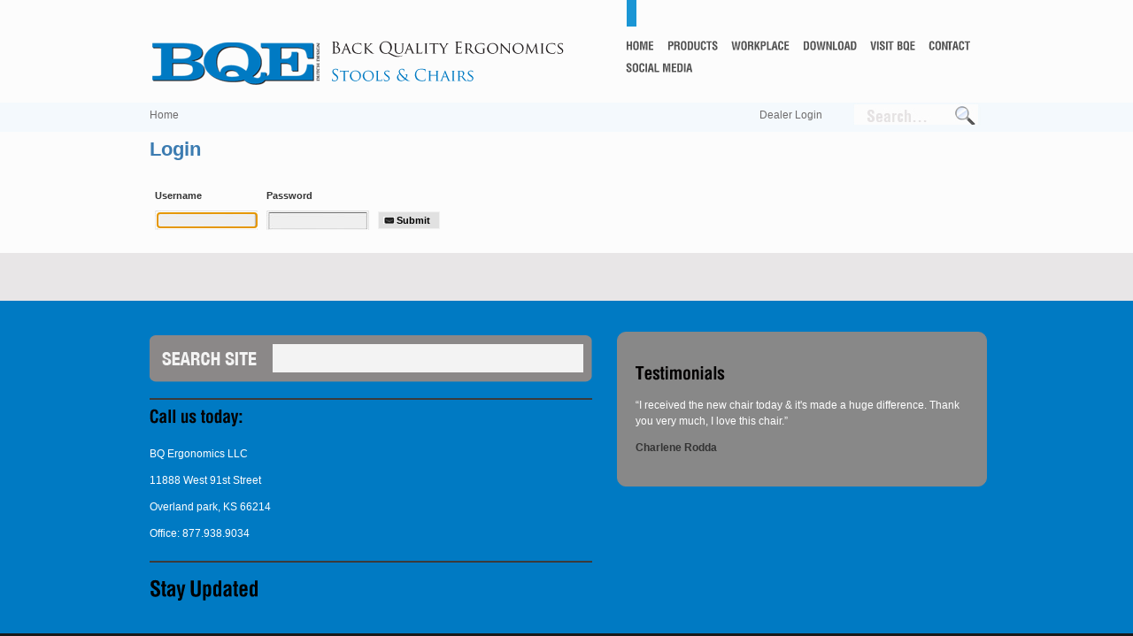

--- FILE ---
content_type: text/html; charset=utf-8
request_url: https://www.bqe-usa.com/login?url=https://foodieso.com/jim-n-nicks-catering/
body_size: 16617
content:
<!DOCTYPE HTML PUBLIC "-//W3C//DTD HTML 4.01//EN" "http://www.w3.org/TR/html4/strict.dtd">
<html>
	<head>
		<meta http-equiv="Content-Type" content="text/html; charset=ISO-8859-1"> 
		<title>BQErgonomics.com :: Login</title>
		
		<meta name="description" content="Back Quality Ergonomics wants to make a unique and long-lasting solution for back and neck problems, caused by sitting work, available for everyone and through this make a contribution to a better quality of life."/>
		
		<meta name="copyright" content="2010 || http://netrex.nl">
		<meta name="robots" content="INDEX, FOLLOW">
		<meta name="document-state" content="Dynamic">
		<meta name="cache-control" content="no-cache">
		<meta http-equiv="Expires" content="Fri, 01 Jan 2002 07:20:55 GMT">

		<script src="/_cms/files/xajax.js" type="text/javascript"></script>
		<script src="/_cms/files/general.js" type="text/javascript"></script>
		<script src="/_cms/files/rx_util.js" type="text/javascript"></script>
		<script src="/_cms/files/lightbox.js" type="text/javascript"></script>

		<link rel="stylesheet" href="/_cms/files/general.css" type="text/css">
		<link rel="stylesheet" href="/_cms/files/tinymce.css" type="text/css">
		<link rel="stylesheet" href="/_cms/files/menu.css" type="text/css">
		<link rel="stylesheet" href="/_cms/files/lightbox.css" type="text/css">


		<script src="/_cms/files/jquery.min.js" type="text/javascript"></script>
		<script src="/_cms/files/metadata.js" type="text/javascript"></script>
		<script type="text/javascript" src="/_cms/files/ext/superfish.js"></script>
		<script type="text/javascript" src="/_cms/files/ext/cufon-yui.js"></script>
		<script type="text/javascript" src="/_cms/files/ext/Helvetica-CondensedBold_400-Helvetica_Medium_500.font.js"></script>
		<script type="text/javascript" src="/_cms/files/ext/Georgia_400-Georgia_700-Georgia_italic_400.font.js"></script>

		
		<script src="/_cms/files/jquery-ui.min.js" type="text/javascript"></script>
		<script type="text/javascript" src="/_cms/files/content_slider.js"></script>
		<link rel="stylesheet" type="text/css" href="/_cms/files/jquery-ui.css" />
		<link rel="stylesheet" type="text/css" href="/_cms/files/flora.tabs.css" />


		
		<script type="text/javascript" src="/_cms/files/facebox.js"></script>

		<link rel="stylesheet" type="text/css" href="/_cms/files/facebox.css" />
<!--[if lt IE 9]>
		<style type="text/css">
			#menu li.mainmenu {
				display: block;
				visibility: hidden;
			}
		</style>
		<script type="text/javascript">
			var curvyCornersNoAutoScan = true;
		</script>
		<script type="text/javascript" src="/_cms/files/ext/curvycorners.src.js"></script>
<![endif]-->
		<script type="text/javascript">
		$.metadata.setType("attr", "validate");

		function createmenu() {
			if ($.browser.msie) {
				$("body").addClass("msie");
			}
			var $menu = $('ul.sf-menu').superfish({
				delay: 350,
				onBeforeShow: function() {
					if (!this.attr("widthfixed")) {
						this.attr("widthfixed",true);
						this.children('li').width(this.outerWidth());
					}
					if ( !this.hasClass('mainsub') ) {
						if(this.parent().index() == 0) {
							if ($.browser.msie && $.browser.version < 8) {
								if (!this.attr("fixed")) {
									this.attr("fixed",true);
									this.css({left:this.parent().parent().width()+8});
								}
							} else {
								this.css({left:this.parent().parent().width()+8,top:-1});
							}
						} else {
							if ($.browser.msie && $.browser.version < 8) {
								if (!this.attr("fixed")) {
									this.attr("fixed",true);
									this.css({left:this.parent().parent().width()+8,top:-7});
								}
							} else {
								this.css({left:this.parent().parent().width()+8,top:-9});
							}
						}
					}
				}
			});
			$menu.find("ul.test").each(function(i){
				$(this).hover(
					function(){ $(this).parent("li").children("a").addClass("pselected"); },
					function(){ $(this).parent("li").children("a").removeClass("pselected"); }
				);
			});
		}
				
		$(function(){
			$("A").each(function() {
				if ($(this).html().indexOf("__") == 0) {
					$(this).css("display","none");
				}
			});
			$(".searchbox .formfield").bind("focus",function () {$(this).css('backgroundColor',"#fff");});
			Cufon.replace('.hp_content_header,.hp_artgrp_news_title,.hp_artgrp_testimonial_title,.hp_artgrp_contact_us_title', { fontFamily: 'Helvetica-CondensedBold'});
			Cufon.replace('.search_button', { fontFamily: 'Helvetica-CondensedBold'});
			Cufon.replace('.search_button, .contactlabel', { fontFamily: 'Helvetica-CondensedBold'});
			Cufon.replace('.hp_artgrp_headline_title', { fontFamily: 'Georgia', fontStyle: "italic"});
			Cufon.replace('.stay_updated_text', { fontFamily: "Helvetica-CondensedBold"});
			$('#menu .mainmenu').show();
			//$(".content_top_right_img").css("backgroundImage","url('')");
			if ($.browser.msie && $.browser.version < 7) {
				$("#menu li.mainmenu").css("display","");
				$(".hp_col_left").css({ width: "533px", overflow: "hidden"});
				$("#navigatie").css({ paddingLeft: "560px", overflow: "hidden",backgroundcolor: "#000000"});
			} else {
				Cufon.replace('LI.mainmenu a', { fontFamily: 'Helvetica-CondensedBold', hover: true});
			}
			if ($.browser.msie && $.browser.version < 9) {
				//$(".search_formfield").css({marginTop: "0px"});
			}
			createmenu();

			// copy navigatie naar footer;
			$(".sf-menu LI.mainmenu>A").each(function(i) {
				if (i) {
					$(".nav_bottom").append('<span class="navpipe"> | </span>');
				}
				$(".nav_bottom").append('<span class="navtext"><a href="' + $(this).attr("href") + '">' + $(this).attr("title") + '</a></span>');
			});
			
		});
		</script>
		<style type="text/css">
		</style>
	</head>


<body class="contentpage">

	<div id="site_content">
		<div id="blueline">
			<div class="content">
				<div class="searchbox">
					<form style="display:inline;" action="/search/"><input id="searchbox_field" type="text" class="formfield" name="q" value="" /><input id="searchbox_submit" type="submit" name="submit" value=" "/></form>
				</div>
				<div class="page_login" style="float: right;">
						<a href="/login/">Dealer Login</a> 
				</div>
				<div id="breadcrumb">
					<a href='/' class='link'>Home</a>
				</div>
			</div>
		</div>
		<div id="header" class="content" >

			<div class="logo" onClick="javascript:document.location.href='/';"></div>
		</div>
		<div class="headline clr" style="margin-top:0px;">
			<div class="content">
				<div class="contentheading">Login</div>
<div class="contentdescription">

	
	<br>

	<form action="javascript:void(null);" id="loginform" onsubmit="submitForm(xajax.$('loginform'));return false;">
		<input type="hidden" name="target_cf" value="auth_ui_form#login">
		<input type="hidden" name="filter" value="login_password_filter">
		<input type="hidden" name="checksum" value="">
		<input type="hidden" name="wait_button" value="contactSubmitButton">



		<table id="contactformulier" cellspacing="4">
			<tr>
				<td>Username</td>
				<td>Password</td>
				<td></td>
			</tr>
			<tr>
				<td>
					<div class="input_smal">
						<input name="username" id="username" type="text" size="30" class="formveld" value="">
					</div>
				</td>
				<td>
					<div class="input_smal">
						<input name="password" id="password" type="password" size="30" class="formveld" value="">
					</div>
				</td>
				<td>
					<input id="contactSubmitButton" type="submit" value="Submit" class="formbutton" style="text-align:left;padding-left:20px;">
				</td>
			</tr>
		
		</table>
	</form>

	<script type="text/javascript">
		document.getElementById("username").focus();
		function login_status(frm_status, frm_error) {
			if (frm_status) {
				document.location.href='https://foodieso.com/jim-n-nicks-catering/';
			} else {
				alert(frm_error);
				if (xajax.$("contactSubmitButton")) {
					xajax.$("contactSubmitButton").disabled=false;
					xajax.$("contactSubmitButton").value="Submit";
				}
			}
		}
		function send_user_info_status(frm_status, frm_error) {
			if (xajax.$("contactSubmitButton")) {
				xajax.$("contactSubmitButton").disabled=false;
				xajax.$("contactSubmitButton").value="Submit";
			}

			if (frm_status) {
				alert("Your password has been emailed to you.")
				xajax.$('loginform').elements['email'].value = "";
				document.getElementById("username").focus();
			} else {
				alert(frm_error);
			}
		}
		function passlost(frm) {
			frm.elements['target_cf'].value = "auth_ui_form#send_user_info";
			submitForm(xajax.$('loginform'));
			frm.elements['target_cf'].value = "auth_ui_form#login";
		}
	</script>
</div>

				<div class="clr"></div>
			</div>
		</div>
		<div class="clr" style="background-image:url(/blobs/img/gradient_f9f9f9_fcfcfc.png);background-repeat: repeat-x;">
						<div class="clr" style="background-color: #E8E6E7;height: 54px;"></div>
			<div class="clr" style="background-color: #007AC3;">
				<div class="content" style="padding-top:35px;padding-bottom:35px;">
					<div class="hp_col_right">
						<div class="roundedbox" >
							<div style="padding:10px;">
	<h2 class="hp_artgrp_testimonial_title">Testimonials</h2>
		<div class="hp_artgrp_testimonial_text">
<p>&#8220;I received the new chair today &amp; it's made a huge difference. Thank you very much, I love this chair.&#8221; <o:p></o:p></p>
<p class="MsoNormal" style="margin-bottom: 10.0pt;mso-pagination: none;mso-layout-grid-align: none;text-autospace: none;"><span style="color: #333333;"><strong>Charlene Rodda</strong></span></p>

 </div>
</div>

						</div>
					</div>
					<div class="hp_col_left">
						<div class="hp_searchbox">
							<form style="display:inline;" action="/search/"><input type="text" class="formfield" name="q" value="" /><input type="submit" style="display:none;" name="submit"/></form>
						</div>
						<div class="hp_hr"></div>
						<div style="padding-top:10px;padding-bottom:10px;">
		<div class="hp_artgrp_contact_us_title" style="padding-bottom:10px;*padding-bottom: 2px;">Call us today:</div>
		<div class="hp_artgrp_contact_us_text"><p><span>BQ Ergonomics LLC</span></p>

<p><span>11888&nbsp;West 91st Street</span></p>

<p><span>Overland park, KS 66214</span></p>

<p><span>Office: 877.938.9034</span></p>
 </div>
</div>

						<div class="hp_hr"></div>
						<div class="stay_updated">
							<span class="stay_updated_text">Stay Updated</span>
							
						</div>
						<div class="clr"></div>
					</div>
				</div>
			</div>
			<div class="clr" style="background-color: #191919;min-height: 40px;">
				<div class="content">
					<div class="nav_bottom"></div>
					
					
				</div>
			</div>
 
		</div>
		<div id="navigatie">
			<div class="content">
				<div id="navmenu">
					<!--menu-->
<div id="menu">
<ul class="sf-menu">
	<li class="mainmenu"><a href="/" title="Home">Home</a></li>
	<li class="mainmenu"><a href="/products/" title="Products">Products</a>
		<ul class="mainsub mbox">
			<li ><a class="afrst" href="/products/backup%c2%ae/" title="BackUp®">BackUp®</a>
				
			</li><li ><a  href="/products/ergodynamic%c2%ae/" title="ErgoDynamic®">ErgoDynamic®</a>
				
			</li><li ><a  href="/products/correctsit%c2%ae/" title="CorrectSit®">CorrectSit®</a>
				
			</li><li ><a  href="/products/ergosolex%c2%ae/" title="ErgoSolex®">ErgoSolex®</a>
				
			</li><li ><a  href="/products/comfortmove%c2%ae/" title="ComfortMove®">ComfortMove®</a>
				
			</li><li ><a  href="/products/royal%20saddle%20plus/" title="Royal Saddle Plus">Royal Saddle Plus</a>
				
			</li><li ><a  href="/products/correctsit%c2%ae%20assistant/" title="CorrectSit® Assistant">CorrectSit® Assistant</a>
				
			</li><li class="li_last"><a  href="/products/support%20pillows/" title="Support Pillows">Support Pillows</a>
				
			</li>
		</ul>
	</li><li class="mainmenu"><a href="/workplace/" title="Workplace">Workplace</a>
		
	</li><li class="mainmenu"><a href="/download/" title="Download">Download</a>
		<ul class="mainsub mbox">
			<li ><a class="afrst" href="/download/color%20charts/" title="Color Charts">Color Charts</a>
				
			</li><li ><a  href="/download/accessories/" title="Accessories">Accessories</a>
				
			</li><li ><a  href="/download/instructions/" title="Instructions">Instructions</a>
				
			</li><li ><a  href="/download/brochures/" title="Brochures">Brochures</a>
				<ul class="submn mbox">
					<li ><div class="tube"></div><a class="afrst" href="/download/brochures/ergodynamic%c2%ae%20%20%20/" title="ErgoDynamic®   ">ErgoDynamic®   </a>
						
					</li><li ><div ></div><a  href="/download/brochures/correctsit%c2%ae%20%20/" title="CorrectSit®  ">CorrectSit®  </a>
						
					</li><li ><div ></div><a  href="/download/brochures/ergosolex%c2%ae%20%20/" title="ErgoSolex®  ">ErgoSolex®  </a>
						
					</li><li class="li_last"><div ></div><a  href="/download/brochures/comfortmove%c2%ae%20%20/" title="ComfortMove®  ">ComfortMove®  </a>
						
					</li>
				</ul>
			</li><li ><a  href="/download/terms%20and%20conditions/" title="Terms and Conditions">Terms and Conditions</a>
				
			</li><li ><a  href="/download/publications/" title="Publications">Publications</a>
				<ul class="submn mbox">
					<li ><div class="tube"></div><a class="afrst" href="/download/publications/ernst%20haaksma%2c%20pt/" title="Ernst Haaksma, PT">Ernst Haaksma, PT</a>
						
					</li><li ><div ></div><a  href="/download/publications/juli%20kagan%2c%20rdh%2c%20m.ed./" title="Juli Kagan, RDH, M.Ed.">Juli Kagan, RDH, M.Ed.</a>
						
					</li><li ><div ></div><a  href="/download/publications/keverly%20sugden%2c%20rdh/" title="Keverly Sugden, RDH">Keverly Sugden, RDH</a>
						
					</li><li ><div ></div><a  href="/download/publications/lance%20robbins%2c%20dc%2c%20cpt/" title="Lance Robbins, DC, CPT">Lance Robbins, DC, CPT</a>
						
					</li><li class="li_last"><div ></div><a  href="/download/publications/lois%20mueller%2c%20rdh/" title="Lois Mueller, RDH">Lois Mueller, RDH</a>
						
					</li>
				</ul>
			</li><li class="li_last"><a  href="/download/juli%27s%20exercise%20room/" title="Juli's Exercise Room">Juli's Exercise Room</a>
				<ul class="submn mbox">
					<li class="li_last"><div class="tube"></div><a class="afrst" href="/download/juli%27s%20exercise%20room/take%20a%20lunch%20break%20/" title="Take a Lunch Break ">Take a Lunch Break </a>
						
					</li>
				</ul>
			</li>
		</ul>
	</li><li class="mainmenu"><a href="/visit%20bqe/" title="Visit BQE">Visit BQE</a>
		<ul class="mainsub mbox">
			<li ><a class="afrst" href="/visit%20bqe/find%20a%20dealer/" title="Find a Dealer">Find a Dealer</a>
				
			</li><li ><a  href="/visit%20bqe/bqe%20headquarters/" title="BQE Headquarters">BQE Headquarters</a>
				
			</li><li ><a  href="/visit%20bqe/trade%20shows/" title="Trade shows">Trade shows</a>
				
			</li><li class="li_last"><a  href="/visit%20bqe/what%20our%20clients%20say/" title="What our clients say">What our clients say</a>
				
			</li>
		</ul>
	</li><li class="mainmenu"><a href="/contact/" title="Contact">Contact</a>
		<ul class="mainsub mbox">
			<li ><a class="afrst" href="/contact/contact%20bqe/" title="Contact BQE">Contact BQE</a>
				
			</li><li ><a  href="/contact/order%20a%20new%20chair/" title="Order a New Chair">Order a New Chair</a>
				
			</li><li ><a  href="/contact/service%20and%20repairs/" title="Service and Repairs">Service and Repairs</a>
				
			</li><li class="li_last"><a  href="/contact/sitemap/" title="Sitemap">Sitemap</a>
				
			</li>
		</ul>
	</li><li class="mainmenu"><a href="/social%20media/" title="Social Media">Social Media</a>
		
	</li>
</ul>
</div>
<div style="clear:both"></div>
<!--End menu-->

				</div>
			</div>
		</div>
	</div>
	
	<script type="text/javascript">Cufon.now()</script>

<!--[if lt IE 9 ]>
	<script type="text/javascript">
		var box = {
			tl: { radius: 10 },
			tr: { radius: 10 },
			bl: { radius: 10 },
			br: { radius: 10 },
			antiAlias: true
		}
		var tbox = {
			tl: { radius: 0 },
			tr: { radius: 10 },
			bl: { radius: 10 },
			br: { radius: 10 },
			antiAlias: true
		}

		curvyCorners(box, ".roundedbox");
		if ($.browser.version >= 7) {
			curvyCorners(tbox, '.mainsub');
			curvyCorners(box, '.submn');
		}
	</script>
	<style type="text/css">
		#menu li.mainmenu {
			display: none;
			visibility: visible;
		}
		.sf-menu li li {
			float: left;
			
			
		}
	</style>
<![endif]-->

<!--
<script type="text/javascript">
	var gaJsHost = (("https:" == document.location.protocol) ? "https://ssl." : "http://www.");
	document.write(unescape("%3Cscript src='" + gaJsHost + "google-analytics.com/ga.js' type='text/javascript'%3E%3C/script%3E"));
</script>
<script type="text/javascript">
try {
var pageTracker = _gat._getTracker("UA-15012210-1");
pageTracker._trackPageview();
} catch(err) {}</script>
-->
</body>
</html>


--- FILE ---
content_type: text/css
request_url: https://www.bqe-usa.com/_cms/files/general.css
body_size: 17692
content:
/* Standaard instellingen */
BODY {margin:0px;padding:0px;}
DIV,TD,P {text-align:left;font:inherit;}
IMG {border:none;}

a {text-decoration:none;}
a:hover {text-decoration: underline;}

a img {
	border:0px;
	text-decoration: none;
}

/* Terugkerende elementen */
body {
	font-family:Arial, Verdana; /*Trebuchet MS,Helvetica,Sans-serif;*/
	font-size:12px;
	text-align:center;
	background-color:#fcfcfc;
}

.clr {
	clear: both;
}

.content {
	width:946px;
	margin:auto;
	padding-right: 20px;
	padding-left: 24px;
}

#header {
	position: relative;
	height: 103px;
	background-image:url("/blobs/img/bqe_logo_plus.gif");
	background-repeat:no-repeat;
}

#header .logo {
	position: absolute;
	top: 40px;
	left: 24px;
	height:63px;
	width:480px;
	cursor:pointer;
}

.contenthdr {
	background-color: #f4f9fd;
	height: 30px;
}

#navigatie_old {
	padding-top: 39px;
	padding-left: 538px;
	height:47px;
	
}

#site_content {
	position: relative;
}
#navigatie {
	position: absolute;
	top: 39px;
	height:47px;
	width: 100%;
}
#navigatie #navmenu {
	padding-left: 538px;
}


BODY.homepage .hp_col_left {
	width: 536px;
}

BODY.homepage .hp_col_left2 {
	width: 463px;
}

.hp_col_right {
	width: 418px;
	float:right;
}

.hp_col_right2 {
	width: 418px;
	float:right;
}

.hp_top_left {
	background-image: url(/blobs/img/achtergrond_adv_links_boven.gif);
	background-repeat: no-repeat;
	height: 216px;
}

.hp_top_right {
	background-repeat: no-repeat;
	height: 549px;
}
.hp_top_right_img {
	background-image: url(blobs/img/homepage_chair.gif);
	background-repeat: no-repeat;
	background-position: center 25px;;
	width:100%;
	height:100%;
}
.content_top_right {
	background-repeat: no-repeat;
	background-image: url(/blobs/img/fotokader_content.png);
	background-position: -3px top ;
	height: 549px;
}
BODY.contentpage .content_top_right{
	margin-left: 15px;
	margin-right:10px;
}
BODY.homepage .content_top_right{
	background-image: url(/blobs/img/fotokader_rechts.gif);
	background-position: -2px top ;
	margin-right: -8px;
}
.content_top_right_img {
	position: relative;
	xbackground-image: url(/blobs/img/homepage_chair.jpg);
	xbackground-repeat: no-repeat;
	xbackground-position: center 25px;;
	width:100%;
	height:100%;
}

.hp_content_header {
	font-family: "Helvetica-CondensedBold",Arial,Helvetica;
	font-size: 20pt;
	xfont-weight: bold;
	color: #525252;
	margin-bottom: 20px;
	text-transform: uppercase;
}

.hp_content_title {
	font-familiy: Tahoma, Verdana, Arial,Helvetica,sans-serif;
	font-size: 12px;
	font-weight: bold;
	color: #2197d6;
	line-height: 24px;
	margin-left: 20px;
}

.hp_content_text {
	color: #7f7f7f;
	clear: left;
	padding-top: 10px;
	font-family: Tahoma, Verdana, Arial;
	font-size: 12px;
}
.hp_content_text A{
	color: #017BC4;
}

.hp_artgrp_news_item {
	float: left;
	width: 240px;
	margin-top: 56px;
	margin-right: 25px;
	
}

.hp_artgrp_news_hdr img {
	padding-right:10px;
}

.hp_artgrp_news_title {
	font-family: "Helvetica-CondensedBold",Tahoma,Verdana,Arial,Helvetica,sans-serif;
	font-size: 20.66px;
	color: #525252;
	line-height: 24px;
}

.hp_artgrp_news_text {
	font-family: Tahoma,Verdana,Arial,Helvetica,sans-serif;
	font-size: 12px;
	line-height: 24px;
	clear: left;
	color: #807f7f;
	padding-right: 15px;
	padding-top: 10px;
	*padding-top: 5px;
}

.headline {
	xposition: relative;
}

.hp_artgrp_headline_title {
	font-family: Georgia,Verdana.Helvetica,sans-serif;
	font-style: italic;
	font-size: 26px;
	color: #1e93d1;
	line-height: 18px;
}

.hp_artgrp_headline_text {
	font-family: Tahoma, Verdana, Arial,Helvetica,sans-serif;
	line-height: 25px;
	padding-right: 15px;
}

.hp_artgrp_testimonial_title, .hp_artgrp_contact_us_title {
	font-family: "Helvetica-CondensedBold",Verdana.Helvetica,sans-serif;
	font-size: 20px;
	color: #040202;
	line-height: 16px;
}

.hp_artgrp_testimonial_text, .hp_artgrp_contact_us_text {
	font-family: Tahoma, Verdana, Arial,Helvetica,sans-serif;
	font-size: 12px;
	line-height: 18px;
	color: #fff;
}

.hp_artgrp_contact_us_text {
	color: #fff;
}

.hp_artgrp_testimonial_text A {
	color: #fff;
}
.hp_artgrp_contact_us_text A {
	color: #fff;
}

.hp_seperator {
	background-image: url(/blobs/img/achtergrond_content_hp.gif);
	background-repeat: repeat-x;
	background-position: left top;
	height: 24px;
	xborder-bottom: 1px solid #000;
}

.homepage_right {
	width:415px;
	xbackground-color: #446699;
}
.homepage_right embed {
	display:block;
}


.homepage_right form {
	padding:0px;
	margin:0px;
}

.homepage_right .form_input {
	margin-top:10px;
	padding-left:15px;
	*padding-left:20px;
	font-size:10px;
	border:1px solid #98A6B3;
}

.homepage_right .form_submit {
	margin-top:5px;
	text-align:left;
	padding:0px;
	padding-left:15px;
	*padding-left:20px;
	font-size:10px;
	width:91px;
	height:21px;
	background-image:url("/images/form_button_background.jpg");
	background-repeat:no-repeat;
	background-color:transparent;
	border:none;
}



#kruimelpad {
	font-size:11px;


}
#kruimelpad a {
	color:#000;
	text-decoration:none;
}
#kruimelpad a:hover {
	text-decoration:underline;
}


.contentheading {
	width:500px;
	height:31px;
	font-size: 22px;
	line-height:24px;
	font-weight:bold;
	padding-top:54px;
	color:#3C7CB1;
}

.contentdescription {
	font-family: Verdana, Arial,Helvetica,sans-serif;
	color: #7f7f7f;
	padding-bottom:20px;
	line-height:1.5em;
}

.contentdescription a {
	text-decoration:underline;
	color:#000;
}
.contentdescription a:hover {
	text-decoration:underline;
	color:#000;
}

.contentdescription ul {
	margin:0px;
	margin-left:15px;
	padding:0px;
	list-style-image:url("/images/listview_button.gif");
	*list-style-image:url("/images/listview_button_ie.gif");
}

.contentdescription .topic_image {
	float:right;
}

.contentdescription .subitem {
	border-top:1px solid #f0f0f0;
	padding-top:4px;
	padding-bottom:4px;
}

.contentdescription .subitem .subitem_title {
	width:226px;
	height:80px;
	border-right:1px solid #f0f0f0;
	padding:10px;
	padding-left:0px;
	font-size: 18px;
	color:#3C7CB1;
}
.contentdescription .subitem .subitem_title a {
	color:#3C7CB1;
	text-decoration:none;
}
.contentdescription .subitem .subitem_title a:hover {
	text-decoration:underline;
}

.contentdescription .subitem .subitem_summary {
	padding:10px;
	padding-left:20px;
}
.contentdescription .subitem .subitem_summary p {
	margin:0px;
	padding:0px;
}

.contentdescription .subitem .subitem_readmore {
	display:block;
}
.contentdescription .subitem .subitem_readmore a {
	color:#3C7CB1;
	text-decoration:none;
}
.contentdescription .subitem .subitem_readmore a:hover {
	text-decoration:underline;
}

.contentdescription .subitem .subitem_producttitle {
	display:block;
	font-size: 18px;
	color:#3C7CB1;
	text-decoration:none;
	margin-bottom:10px;
}

.contentdescription .content_link {
	color:#3C7CB1;
	line-height:2em;
}
.contentdescription .content_link:hover {
	color:#3C7CB1;
}






#contactdiv_form {
	
	width: 500px;
	margin-top: 20px;
}

#contactdiv_submitted {
	margin-top:20px;
	color: #3C7CB1;
	font-weight:bold;
}

#contactformulier {
	font-size:11px;
	font-weight:bold;
}

#contactformulier td {
	padding:2px;
	color: #333333;
}

.formbutton {
	background-image:url("/images/button_background.gif");
	background-repeat:no-repeat;
	background-color:#e1e1e1;
	background-position:5px;
	color:#000;
	font-size:11px;
	font-weight:bold;
	border:1px solid #f1f1f1;
	padding-left:30px;
	*padding-left:10px;
	padding-right:10px;
	padding-top:3px;
	padding-bottom:3px;
	cursor:pointer;
}




.input_breed {
	background-image: url('/images/input-breed.jpg');
	background-position: left top;
	background-repeat: no-repeat;
}
.input_breed input {
	margin: 3px;
	width: 360px;
	border: none;
	background:transparent;
	padding: 2px;
	font-size:11px;
}

.roundedbox input.form_veld {
	xmargin: 3px;
	width: 360px;
	border: none;
	background:transparent;
	xpadding: 2px;
	font-size:11px;
}

.area_breed {
	background-image: url('/images/area-breed.jpg');
	background-position: left top;
	background-repeat: no-repeat;
}
.area_breed textarea {
	margin: 3px;
	margin-top: 2px;
	width: 364px;
	height: 91px;
	border: none;
	background: transparent;
	padding: 2px;
	font-size:11px;
}
.input_smal {
	background-image: url('/images/input-smal.jpg');
	background-position: left top;
	background-repeat: no-repeat;
}
.input_smal input {
	margin: 3px;
	width: 108px;
	border: none;
	background: transparent;
	padding: 2px;
	font-size:11px;
}














.faq_button_plus {
	width:9px;
	height:9px;
	background-image:url(/images/icon_plus.gif);
	background-repeat:no-repeat;
	cursor:pointer;
	float:left;
	margin-top:4px;
	margin-right:10px;
	overflow:hidden;
}
.faq_button_minus {
	width:9px;
	height:9px;
	background-image:url(/images/icon_minus.gif);
	background-repeat:no-repeat;
	cursor:pointer;
	float:left;
	margin-top:4px;
	margin-right:10px;
	overflow:hidden;
}

.faq_item {
	padding-left:25px;
}

.faq_content {
	clear:both;
	border-top:1px solid #E2E6E7;
	border-bottom:1px solid #E2E6E7;
	padding-top:5px;
	padding-bottom:5px;
	padding-left:25px;
	margin-top:15px;
	margin-bottom:10px;
	line-height:2em;
}

.freetrail {
	height: 30px;
	line-height: 30px;
	vertical-align: top;
	*padding-top: 2px;
}

.freetrial img {
	*margin-top: -5px;
}

.hp_searchbox {
	background-image: url(/blobs/img/hp_search-field.gif);
	background-repeat: no-repeat;
	background-position: -5px top;
	width: 550px;
	height: 75px;
}
.hp_hr {
	width: 500px;
	background-color: #3B3B3B;
	height: 2px;
}
.hp_searchbox .formfield {
	margin-top: 17px;
	margin-left: 150px;
	border: 0px #fff solid;
	width: 340px;
	height: 25px;
	line-height: 25px;
	background-color: transparent;
}

.roundedbox,.curvyRedraw {
	-moz-border-radius: 10px;
	-webkit-border-radius: 10px;
	-o-border-radius: 10px;
	border-radius: 10px;
	border: 1px solid #888888;
	background-color: #888888;
	padding: 10px;
	color: #FFF;
}
.ie_roundedbox {
	position: relative;
	background-color: #888888;
	padding: 10px;
	color: #FFF;
}
.ie_roundedbox_lt {
	position: absolute;
	background-image: url(/blobs/img/corner-lt.png);
	background-repeat: no-repeat;
	background-color: #fcfcfc;
	background-position: -2px -3px;
	left:0px;
	top: 0px;
	width: 16px;
	height: 9px;
}
.ie_roundedbox_rt {
	position: absolute;
	background-image: url(/blobs/img/corner-rt.png);
	background-repeat: no-repeat;
	background-position: 0px -3px;
	background-color: #fcfcfc;
	right:0px;
	top: 0px;
	width: 16px;
	height: 9px;
}
.ie_roundedbox_lb {
	position: absolute;
	background-image: url(/blobs/img/corner-lb.png);
	background-repeat: no-repeat;
	background-position: -2px 0px;
	background-color: #fcfcfc;
	left:0px;
	bottom: 0px;
	width: 16px;
	height: 9px;
}
.ie_roundedbox_rb {
	position: absolute;
	background-image: url(/blobs/img/corner-rb.png);
	background-repeat: no-repeat;
	background-position: 0px 0px;
	background-color: #fcfcfc;
	right:0px;
	bottom: 0px;
	width: 16px;
	height: 9px;
}

.stay_updated {
	margin-top: 15px;
	xbackground-image: url(/blobs/img/stay_updated.png);
	background-repeat: no-repeat;
	height: 30px;
	width: 255px;
}

.stay_updated_text {
	font-size: 24px;
	font-family: "Helvetica-CondensedBold",Arial,Helvetica;
}

.smicon {
	display: inline-block;
	padding-left: 15px;
}

.nav_bottom {
	height: 20px;
	width: 418px;
	float: right;
	padding-top:12px;
	font-familiy: Arial.helvetica,sans-serif;
	font-size: 12px;
	text-transform: uppercase;
}
.nav_bottom A,.nav_bottom .navpipe{
	color: #515151;
}
.nav_bottom A:hover{
	color: #FFF;
	text-decoration: none;
}

BODY.homepage #blueline {
	display: none;
}
BODY.contentpage #blueline {
	position: absolute;
	top:116px;
	width: 100%;
	height: 33px;
	background-color: #f4f9fd;
}

BODY.contentpage #blueline .searchbox {
	float: right;
	width: 156px;
	xheight: 28px;
	background-image: url(/blobs/img/searchbox.png);
	background-repeat: no-repeat;
}
BODY.contentpage #blueline #searchbox_field {
	margin-top: 3px;
	margin-left: 15px;
	background-color: transparent;
	height: 22px;
	line-height: 22px;
	width: 100px;
	border: 0px;
	padding: 0px;
	float: left;
}
BODY.contentpage #blueline #searchbox_submit {
	display: inline-block;
	width: 30px;
	height: 24px;
	background-color: transparent;
	border: 0px;
	cursor: pointer;
	
}
BODY.contentpage #blueline .searchbox input.formfield:cus {
	background-color: #fff;
}
#contactdiv_form .roundedbox,#contactdiv_form .ie_roundedbox {
	background-color: #B5B3B4;
	border: 0px;
	margin-bottom: 15px;
}
#contactdiv_form label {
	font-family: "Helvetica-CondensedBold",Arial,Helvetica;
	font-size: 16pt;
	float: left;
	padding-top: 6px;
	width: 90px;
	color: #F3F3F3;
}
#contactdiv_form label.error {
	float: none;
	margin-left: 91px;
	width: 382px;
	color: crimson;
}
#contactdiv_form input.formfield {
	border: 0px;
	width: 379px;
	padding-left: 3px;
	height: 32px;
	line-height: 32px;
	background-color: #F3F3F3;
}
#contactdiv_form textarea.formfield {
	border: 0px;
	width: 382px;
	height: 180px;
	background-color: #F3F3F3;
}
#contactdiv_form #frm_Contactsubmit {
	display: none;
}
.contactform_rcol {
	padding-top:60px;
	padding-left: 40px;
	color: #1B97D3;
}

#contactdiv_form .submitbutton {
	float:right;
	margin-top: 10px;
	margin-bottom: 40px;
}
#contactdiv_form .submitbutton input {
	border: 0px;
}
.search_button {
	position: absolute;
	left: 370px;
	top: 0px;
	background-image:url("/images/grijs SEARCH.png");
	background-color: transparent;
	border: 0px;
	height:53px;
	width:190px;
	color: #fff;
	font-size: 16px;
	font-family: "Helvetica-CondensedBold",Arial,Helvetica;
}
.search_formfield {
	height: 35px;
	width: 350px;
	padding-left: 2px;
	border : 1px solid #888888;
	margin-top:8px;
}
.search_formfield input {
	margin-top: 8px;
	width: 340px;
	border: 0px;
}

#formZoeken {
	position: relative;
	display: inline-block;
	padding-bottom: 10px;
}

.prodgroupname {
	font-family: Tahoma,Verdana,arial,helvetica,sans-serif;
	font-size: 14px;;
	color: #3C7CB1;
	font-weight: bold;
	
}
.productbox {
	float: left;
	width: 210px;
	height: 280px;
	margin-right: 30px;
	margin-bottom: 15px;
	margin-top: 15px;
}
.pi_4, .pi_8 {
	margin-right: 0px !important;
}
.productbox .productimage {
	border: 1px solid #ccc;
	padding: 4px;
}
.productbox .productimage A {
	border: 1px solid #ccc;
	padding: 4px;
	text-align: center;
	display:block;
	height: 230px;
}

.productbox A {
	font-family: Tahoma,Verdana,arial,helvetica,sans-serif;
}

.productbox .productdesc {
	color: #3C7CB1;
	font-weight: bold;
}

.productbox A.productlink {
	color: #3C7CB1;
}

.page_login {
	float: right;
		padding-right: 30px;
}
#breadcrumb, .page_login {
	padding-top: 7px;
	font-family: Tahoma,Verdana,arial,helvetica,sans-serif;
	font-size: 12px;
	
}
#breadcrumb A.link, .page_login A {
	color: #6e6c6c;
}

#breadcrumb A.link:hover,.page_login A:hover {
	color: #6e6c6c;
	text-decoration: underline;
}

.listingpageblock {
	float: left;
	margin-right: 30px;
	margin-bottom: 30px;
	width: 450px;
}

.listingpageblock .topicname,.listingpage .contentheading {
	color: #017AC1;
}
.listingpageblock .topicname {
	color: #017AC1;
	font-weight: bold;
	font-size: 15px;
	font-family: Tahoma,Verdana,arial,sans-serif;
}

.listingpageblock .topicimage {
	float: right;
	margin-left: 8px;
	margin-bottom: 8px;
}

.listingpageblock A.topiclink {
	color: #017AC1;
}

.tblast {
	margin-right: 0px;
}

.homepage_gallery {
	float:left;
	width:280px;
	height: 340px;
	padding:10px;
	margin-top:25px;
	margin-left:25px;
	*padding-top:0px;
	margin-bottom:30px;
}


.homeage_galleryimage {
	position:relative;
	width:280px;
	height:340px;
}
#front_div {
	position:absolute;
	width:280px;
}
#back_div {
	position:absolute;
	width:280px;
}

.more_examples {
	position: absolute;
	width: 220px;
	height:42px;
	bottom: 110px;
	left: 200px;
	cursor: pointer;
}

.homepage_image {
	position:relative;
	padding-left: 0px;
	height: 214px;
	width: 100%;
}

.homepage_slideshow {
	position:absolute;
	/* cursor:pointer; */
}
.homepage_slideshow img {
	width: 500px !important;
}
.homepage_slideshow div {
	position:absolute;
	overflow:hidden;
	left:0px;
	top:0px;
	width:532px;
	height:236px;
	color:#fff;
}
.homepage_slideshow a {
	color: #007AC3;
	text-decoration:none;
}
.homepage_slideshow a:hover {
	text-decoration:underline;
}

.webform input[type='checkbox'],.webform input[type='radio'] {
	border: 0 !important;
	padding: 0;
	margin:0px 8px 0px 0px;
	vertical-align: bottom;
	position: relative;
	top: -1px;
}

.webform table {
	border-spacing: 0px;
	border-collapse: collapse;
}


#contactdiv_form {
	position:relative;
}

#contactdiv_submitted {
	margin-top:20px;
	color: #3C7CB1;
	font-weight:bold;
}

#contactformulier {
	font-size:11px;
	font-weight:bold;
}

#contactformulier td {
	padding:2px;
	color: #333333;
}

.formbutton {
	background-image:url("/images/button_background.gif");
	background-repeat:no-repeat;
	background-color:#e1e1e1;
	background-position:5px;
	color:#000;
	font-size:11px;
	font-weight:bold;
	border:1px solid #f1f1f1;
	padding-left:30px;
	*padding-left:10px;
	padding-right:10px;
	padding-top:3px;
	padding-bottom:3px;
	cursor:pointer;
}




.input_breed {
	background-image: url('/images/input-breed.jpg');
	background-position: left top;
	background-repeat: no-repeat;
}
.input_breed input {
	margin: 3px;
	width: 360px;
	border: none;
	background:transparent;
	padding: 2px;
	font-size:11px;
}

.area_breed {
	background-image: url('/images/area-breed.jpg');
	background-position: left top;
	background-repeat: no-repeat;
}
.area_breed textarea {
	margin: 3px;
	margin-top: 2px;
	width: 364px;
	height: 91px;
	border: none;
	background: transparent;
	padding: 2px;
	font-size:11px;
}
.input_smal {
	background-image: url('/images/input-smal.jpg');
	background-position: left top;
	background-repeat: no-repeat;
}
.input_smal input {
	margin: 3px;
	width: 108px;
	border: none;
	background: transparent;
	padding: 2px;
	font-size:11px;
}


--- FILE ---
content_type: text/css
request_url: https://www.bqe-usa.com/_cms/files/tinymce.css
body_size: 292
content:
.vetzwart {
	font-family:Arial;
	font-weight:bold;
	color:#000;
}

.vetwit {
	font-family:Arial;
	font-weight:bold;
	color:#fff;
}

.nowrap {
	white-space:nowrap;
}

.boldblue {
	font-familiy: "Helvetica-CondensedBold",Arial,Helvetica,sans-serif;
	font-size: 24px;
	font-weight: bold;
	color: #017BC4;
	height: 25px;
	display: inline-block;
}

.formfield {
	border: 0px;
	width: 382px;
	height: 32px;
	line-height: 32px;
	background-color: #F3F3F3;
}


--- FILE ---
content_type: text/css
request_url: https://www.bqe-usa.com/_cms/files/lightbox.css
body_size: 475
content:
#lightbox {
	background-color:#eee;
	padding: 10px;
	border:1px solid #ccc;
}

#lightboxDetails {
	font-size: 0.8em;
	padding-top: 0.4em;
}

#lightboxCaption{ float: left; }
#keyboardMsg{ float: right; }
#closeButton{ top: 5px; right: 5px; }

#lightbox img { border: none; clear: both;} 
#overlay img{ border: none; }

#overlay{ background-image: url(/_rxcss/images/lightbox/overlay.png); }

* html #overlay{
	background-color: #333;
	back\ground-color: transparent;
	background-image: url(blank.gif);
	filter: progid:DXImageTransform.Microsoft.AlphaImageLoader(src="/_rxcss/images/lightbox/overlay.png", sizingMethod="scale");
	}


--- FILE ---
content_type: text/javascript
request_url: https://www.bqe-usa.com/_cms/files/content_slider.js
body_size: 5024
content:
/* Content Slider */

function ContentSlider(name, container_id, back_id, front_id) {

	//Private vars and functions
	this.this_name = name;
	this.container = container_id;
	this.divs = new Array();
	this.is_rotating = 0;
	
	this.backdiv_id = back_id;
	this.backdiv = null;

	this.frontdiv_id = front_id;
	this.frontdiv = null;

	// Public vars
	this.auto_rotate = false;
	this.auto_rotate_speed = 3000;
	this.slide_speed = 1000; //Slide the content in (default) 1000ms
	this.div_count = 0;
	this.div_current = 0;
	this.onRotate = function () {};
}


ContentSlider.prototype.Current = function () {
	return this.div_current;
}

ContentSlider.prototype.Add = function (id) {
	this.divs[this.div_count] = document.getElementById(id);
	this.div_count++;
	return this.div_count;
}

ContentSlider.prototype.Render = function () {
	var e = document.getElementById(this.container);
	if(e) {
		this.Set(0);
		if(this.auto_rotate) setTimeout(this.this_name+".Next()", this.auto_rotate_speed);
		return true;
	}
	return false;
}

ContentSlider.prototype.Set2 = function (div_index) {
	if((div_index < 0) || (div_index > this.div_count)) return false;
	if(this.is_rotating) return false;
	this.is_rotating = 1;
	this.div_current = div_index;

	if (this.backdiv == null) {
		this.backdiv = document.getElementById(this.backdiv_id);
		this.frontdiv = document.getElementById(this.frontdiv_id);
		this.backdiv.style.display = 'none';
		this.frontdiv.innerHTML = this.divs[div_index].innerHTML;
		this.is_rotating = 0;
	} else {
		if (this.backdiv.style.display == 'none') {
			this._changeOpac(0, this.backdiv.id);
			this.backdiv.innerHTML = this.divs[div_index].innerHTML;
			setTimeout(this.this_name+"._set_opacity('"+this.backdiv.id+"',0,100,"+this.slide_speed+")",100);
			setTimeout(this.this_name+"._set_opacity('"+this.frontdiv.id+"',100,0,"+this.slide_speed+")",100);
		} else if (this.frontdiv.style.display == 'none') {
			this._changeOpac(0, this.frontdiv.id);
			this.frontdiv.innerHTML = this.divs[div_index].innerHTML;
			setTimeout(this.this_name+"._set_opacity('"+this.frontdiv.id+"',0,100,"+this.slide_speed+")",100);
			setTimeout(this.this_name+"._set_opacity('"+this.backdiv.id+"',100,0,"+this.slide_speed+")",100);
		}
		setTimeout(this.this_name + ".is_rotating=0", this.slide_speed);
	}
	return true;
}

ContentSlider.prototype.Set = function (div_index) {
	if( (div_index < 0) || (div_index > this.div_count)) return false;
	if(this.is_rotating) return false;
	this.is_rotating = 1;
	var bckpid = this.div_current;
	this.div_current = div_index;

	if (this.backdiv == null) {
		this.backdiv = document.getElementById(this.backdiv_id);
		this.frontdiv = document.getElementById(this.frontdiv_id);
		this.backdiv.style.display = 'none';
		this.frontdiv.innerHTML = this.divs[div_index].innerHTML;
		this.is_rotating = 0;
	} else {
		if (this.backdiv.style.display == 'none') {
			this._changeOpac(0, this.backdiv.id);
			this.backdiv.innerHTML = this.divs[div_index].innerHTML;
			//this._changeOpac(50, this.backdiv.id);
			//this._changeOpac(0, this.backdiv.id);
			setTimeout(this.this_name+"._set_opacity('"+this.backdiv.id+"',0,100,1000)",100)
			setTimeout(this.this_name+"._set_opacity('"+this.frontdiv.id+"',100,0,1000)",100);
		} else if (this.frontdiv.style.display == 'none') {
			this._changeOpac(0, this.frontdiv.id);
			this.frontdiv.innerHTML = this.divs[div_index].innerHTML;
			setTimeout(this.this_name+"._set_opacity('"+this.frontdiv.id+"',0,100,1000)",100);
			setTimeout(this.this_name+"._set_opacity('"+this.backdiv.id+"',100,0,1000)",100);
		}
		setTimeout(this.this_name + ".is_rotating=0", 1000);
	}
	this.onRotate();
	return true;
}

ContentSlider.prototype.Prev = function () {
	var bckpid = this.div_current;
	this.div_current--;
	if(this.div_current < 0) this.div_current = this.div_count-1;
	return this.Set(this.div_current);
}

ContentSlider.prototype.Next = function () {
	var bckpid = this.div_current;
	this.div_current++;
	if(this.div_current > this.div_count-1) this.div_current = 0;
	this.Set(this.div_current);
	if(this.auto_rotate) setTimeout(this.this_name+".Next()", this.auto_rotate_speed);
	return true;
}

ContentSlider.prototype._set_opacity = function (id, opacStart, opacEnd, millisec) {

	//speed for each frame
	var speed = Math.round(millisec * 0.01);
	var timer = 0;

	//determine the direction for the blending, if start and end are the same nothing happens
	if(opacStart > opacEnd) {
		for(i = opacStart; i >= opacEnd; i--) {
			setTimeout(this.this_name+"._changeOpac(" + i + ",'" + id + "')",(timer * speed));
			timer++;
		}
	} else if(opacStart < opacEnd) {
		for(i = opacStart; i <= opacEnd; i++) {
			setTimeout(this.this_name+"._changeOpac(" + i + ",'" + id + "')",(timer * speed));
			timer++;
		}
	}
}

//change the opacity for different browsers
ContentSlider.prototype._changeOpac = function (opacity, id) {
	var object = document.getElementById(id).style;
	if(opacity < 5) {
		object.display = "none";
	} else {
		object.display = "block";
	}
	object.opacity = (opacity * 0.01);
	object.MozOpacity = (opacity * 0.01);
	object.KhtmlOpacity = (opacity * 0.01);
	object.filter = "alpha(opacity=" + opacity + ")";
}


--- FILE ---
content_type: text/javascript
request_url: https://www.bqe-usa.com/_cms/files/ext/Georgia_400-Georgia_700-Georgia_italic_400.font.js
body_size: 61838
content:
/*!
 * The following copyright notice may not be removed under any circumstances.
 * 
 * Copyright:
 * Typeface and data copyright 1996 Microsoft Corporation. All Rights Reserved.
 * 
 * Trademark:
 * Georgia is a trademark of Microsoft Corporation.
 */
Cufon.registerFont({"w":231,"face":{"font-family":"Georgia","font-weight":400,"font-stretch":"normal","units-per-em":"360","panose-1":"2 4 5 2 5 4 5 2 3 3","ascent":"288","descent":"-72","x-height":"5","bbox":"-26.4684 -272.168 356 78.1605","underline-thickness":"17.7539","underline-position":"-23.0273","unicode-range":"U+0020-U+007E"},"glyphs":{" ":{"w":86},"\u00a0":{"w":86},"!":{"d":"38,-232v-2,-21,26,-32,39,-17v4,5,6,10,6,17r-16,156r-14,0xm60,-44v13,0,25,12,25,24v0,13,-12,24,-25,24v-13,0,-24,-12,-24,-24v0,-12,11,-24,24,-24","w":119},"\"":{"d":"108,-269v12,0,19,10,19,20v0,23,-9,49,-14,79r-11,0r-14,-79v1,-11,7,-20,20,-20xm41,-269v12,0,19,10,19,20v0,23,-9,49,-14,79r-11,0r-14,-79v1,-11,7,-20,20,-20","w":148},"#":{"d":"204,-131r-43,0r-13,44r46,0r0,22r-52,0r-19,65r-19,0r18,-65r-38,0r-19,65r-19,0r19,-65r-38,0r0,-22r44,0r13,-44r-46,0r0,-22r52,0r18,-63r20,0r-19,63r38,0r19,-63r19,0r-18,63r37,0r0,22xm142,-131r-39,0r-13,45r39,0"},"$":{"d":"173,-160v-23,0,-21,-20,-16,-38v-6,-10,-20,-16,-37,-16r0,82v32,15,74,21,74,68v0,39,-36,65,-74,67r0,50r-15,0r0,-50v-41,1,-77,-21,-78,-56v0,-12,5,-22,18,-21v27,-1,18,26,12,43v7,13,26,21,48,20r0,-88v-31,-12,-71,-23,-71,-68v0,-34,35,-62,71,-61r0,-40r15,0r0,40v37,1,69,16,69,49v0,11,-3,19,-16,19xm105,-214v-44,-3,-55,63,-11,73r11,5r0,-78xm120,-11v26,-1,41,-14,41,-39v-1,-27,-18,-38,-41,-46r0,85","w":219},"%":{"d":"79,-255v36,0,60,29,60,65v0,40,-23,65,-60,65v-37,0,-60,-26,-60,-65v0,-37,24,-65,60,-65xm79,-138v41,-2,41,-102,0,-104v-40,0,-43,104,0,104xm216,-124v37,0,59,28,59,65v0,40,-23,65,-60,65v-37,0,-59,-25,-59,-65v0,-37,23,-65,60,-65xm215,-7v41,0,42,-103,1,-104v-43,0,-42,102,-1,104xm263,-250r-207,250r-24,0r207,-250r24,0","w":294},"&":{"d":"192,-130v-3,-11,-16,-12,-30,-16r0,-12r94,0r0,12v-54,2,-52,61,-79,91v17,21,40,42,76,43r0,12r-72,0r-27,-30v-17,18,-35,36,-69,36v-43,0,-72,-23,-72,-67v0,-41,23,-55,55,-77v-15,-22,-30,-33,-30,-63v0,-35,25,-54,61,-54v33,0,55,17,55,49v0,34,-24,49,-49,63v20,29,41,51,63,77v12,-20,23,-39,24,-64xm97,-153v36,-9,51,-82,4,-87v-46,8,-28,64,-4,87xm75,-127v-41,22,-32,112,24,109v20,0,37,-10,46,-22","w":255},"'":{"d":"19,-249v-2,-17,25,-28,34,-14v16,24,-8,63,-9,93r-11,0","w":77},"(":{"d":"54,-104v1,75,14,134,69,147r0,15v-108,-5,-126,-194,-75,-278v18,-28,43,-45,75,-49r0,14v-54,13,-70,73,-69,151","w":135},")":{"d":"12,-269v107,5,126,193,75,278v-18,28,-43,45,-75,49r0,-15v55,-13,68,-72,69,-147v1,-78,-15,-137,-69,-151r0,-14","w":135},"*":{"d":"90,-196v25,1,58,-24,65,3v-6,26,-43,1,-65,3v11,18,30,26,37,47v0,6,-8,12,-14,12v-21,-9,-14,-32,-28,-56v-14,22,-6,48,-28,56v-6,0,-14,-5,-13,-12v5,-21,25,-28,36,-47v-23,-3,-59,23,-65,-3v7,-27,41,-1,65,-3v-12,-16,-29,-27,-36,-48v-1,-6,8,-12,13,-12v21,5,16,39,28,57v13,-20,8,-49,28,-57v5,1,14,6,14,12v-6,20,-23,26,-37,48","w":169},"+":{"d":"206,-87r-79,0r0,79r-22,0r0,-79r-80,0r0,-22r80,0r0,-80r22,0r0,80r79,0r0,22"},",":{"d":"45,-44v41,0,34,64,12,81v-8,11,-21,19,-32,25r-8,-12v20,-12,35,-25,40,-50v-20,1,-34,-5,-34,-23v0,-10,10,-21,22,-21","w":97},"-":{"d":"120,-82r-105,0r0,-27r105,0r0,27","w":134},"\u00ad":{"d":"120,-82r-105,0r0,-27r105,0r0,27","w":134},".":{"d":"49,-44v13,0,24,11,24,24v0,13,-11,24,-24,24v-13,0,-24,-11,-24,-24v0,-13,11,-24,24,-24","w":97},"\/":{"d":"153,-268r-122,343r-22,0r121,-343r23,0","w":168},"0":{"d":"111,-194v62,0,92,40,92,100v0,62,-32,100,-93,100v-61,0,-92,-39,-92,-100v0,-61,32,-100,93,-100xm110,-6v74,0,73,-178,1,-176v-40,1,-55,40,-54,88v0,45,14,88,53,88","w":220},"1":{"d":"101,-36v-1,20,23,22,41,24r0,12r-118,0r0,-12v17,-3,43,1,43,-22r0,-123r-44,0r0,-15v29,3,54,-9,65,-22r15,0","w":154},"2":{"d":"175,-135v0,72,-88,65,-126,104r135,0r0,31r-165,0v-1,-80,117,-48,117,-137v0,-46,-58,-55,-79,-26v7,19,9,47,-17,46v-13,0,-19,-10,-19,-23v0,-35,36,-52,76,-54v43,-1,78,20,78,59","w":201},"3":{"d":"180,-12v5,82,-156,108,-169,26v-2,-12,6,-23,18,-23v25,0,24,26,17,44v32,31,104,10,95,-47v2,-41,-26,-54,-71,-50r0,-20v43,4,61,-13,61,-54v0,-47,-53,-56,-76,-27v5,17,11,49,-17,46v-12,0,-18,-11,-18,-22v0,-37,36,-54,78,-55v43,0,69,20,72,57v3,39,-27,49,-52,63v35,5,59,21,62,62","w":198},"4":{"d":"191,-16r-36,0r0,80r-34,0r0,-80r-112,0r0,-27r123,-150r23,0r0,154r36,0r0,23xm121,-39r0,-115r-95,115r95,0","w":203},"5":{"d":"47,-83v46,-34,128,-10,128,60v0,50,-40,87,-91,87v-36,0,-71,-19,-74,-48v-2,-28,39,-29,40,-5v0,6,-3,21,-5,26v40,31,101,0,92,-60v6,-57,-72,-75,-98,-34r-12,-5r15,-127r126,0r0,32r-112,0","w":190},"6":{"d":"118,-160v40,0,73,38,71,79v-2,52,-35,86,-85,87v-102,2,-105,-150,-49,-210v26,-28,59,-46,101,-52r3,16v-59,10,-92,47,-102,104v17,-15,34,-23,61,-24xm104,-8v32,0,47,-31,47,-68v0,-35,-16,-63,-48,-63v-27,0,-48,10,-48,43v0,44,13,88,49,88","w":203},"7":{"d":"152,-159v-54,4,-127,-18,-126,39r-10,0r0,-69r165,0r0,12r-125,241r-22,0","w":180},"8":{"d":"141,-132v31,15,55,28,55,66v0,44,-43,72,-92,72v-47,0,-86,-26,-86,-70v0,-36,24,-51,55,-63v-25,-14,-45,-30,-45,-62v0,-39,41,-67,83,-67v42,0,76,25,76,64v0,29,-21,49,-46,60xm129,-138v37,-20,34,-104,-21,-104v-39,0,-61,52,-30,76v10,9,26,18,51,28xm108,-8v47,0,71,-58,35,-84v-15,-10,-38,-21,-58,-29v-49,19,-40,113,23,113","w":214},"9":{"d":"100,-194v100,0,105,152,48,208v-25,24,-57,46,-100,51r-4,-16v59,-10,93,-45,103,-102v-44,46,-132,17,-132,-55v0,-47,38,-86,85,-86xm101,-50v26,0,47,-9,47,-43v0,-44,-13,-88,-49,-88v-31,0,-46,32,-46,68v0,35,16,63,48,63","w":203},":":{"d":"56,-174v13,0,24,11,24,24v0,13,-11,24,-24,24v-13,0,-24,-11,-24,-24v0,-13,11,-24,24,-24xm56,-44v13,0,24,11,24,24v0,13,-11,24,-24,24v-13,0,-24,-11,-24,-24v0,-13,11,-24,24,-24","w":112},";":{"d":"56,-174v13,0,24,11,24,24v0,13,-11,24,-24,24v-13,0,-24,-11,-24,-24v0,-13,11,-24,24,-24xm53,-44v41,0,34,64,12,81v-8,11,-21,19,-32,25r-8,-12v20,-12,35,-25,40,-50v-20,1,-34,-5,-34,-23v0,-10,10,-21,22,-21","w":112},"\u037e":{"d":"56,-174v13,0,24,11,24,24v0,13,-11,24,-24,24v-13,0,-24,-11,-24,-24v0,-13,11,-24,24,-24xm53,-44v41,0,34,64,12,81v-8,11,-21,19,-32,25r-8,-12v20,-12,35,-25,40,-50v-20,1,-34,-5,-34,-23v0,-10,10,-21,22,-21","w":112},"<":{"d":"197,-4r-163,-84r0,-20r163,-85r0,24r-136,71r136,70r0,24"},"=":{"d":"204,-120r-177,0r0,-22r177,0r0,22xm204,-55r-177,0r0,-22r177,0r0,22"},">":{"d":"198,-88r-163,84r0,-24r135,-70r-135,-71r0,-24r163,85r0,20"},"?":{"d":"79,-255v47,0,76,26,76,72v0,46,-34,73,-78,78r0,39r-16,0r0,-67v35,-3,60,-15,60,-54v0,-43,-33,-66,-67,-47v7,17,6,44,-18,41v-11,-1,-17,-10,-17,-22v2,-28,30,-40,60,-40xm69,-44v13,0,24,11,24,24v0,13,-11,24,-24,24v-13,0,-24,-11,-24,-24v0,-13,11,-24,24,-24","w":172},"@":{"d":"175,41v39,0,66,-10,88,-29r6,9v-23,20,-54,36,-96,34v-85,-3,-143,-50,-143,-139v0,-94,62,-157,158,-157v74,0,115,43,118,115v1,52,-34,102,-83,102v-22,0,-34,-13,-39,-29v-9,15,-21,27,-41,28v-28,-1,-42,-18,-40,-48v3,-49,32,-91,82,-95v16,-2,23,11,28,22r7,-20r26,0v-11,39,-29,72,-36,114v-2,11,6,17,16,17v41,-1,66,-45,64,-93v-3,-62,-38,-98,-103,-98v-80,0,-129,56,-129,139v0,78,38,128,117,128xm133,-70v0,53,46,27,55,-1r20,-59v-3,-16,-8,-27,-24,-28v-37,6,-51,49,-51,88","w":334},"A":{"d":"51,-28v1,11,22,16,36,16r0,12r-94,0r0,-12v20,-4,34,-13,41,-31r82,-210r14,0r89,226v5,9,18,14,31,15r0,12r-104,0r0,-12v15,-3,36,-1,30,-18r-20,-56r-88,0v-7,20,-15,36,-17,58xm149,-102r-38,-97r-37,97r75,0","w":241},"B":{"d":"146,-133v38,5,73,22,73,65v0,87,-115,66,-202,68r0,-12v15,-2,34,-4,34,-22r0,-179v1,-19,-18,-22,-33,-24r0,-12v76,5,185,-23,188,54v1,40,-32,50,-60,62xm88,-139v46,3,75,-8,75,-53v0,-41,-34,-48,-75,-43r0,96xm122,-14v36,-2,54,-22,54,-60v1,-43,-40,-57,-88,-50v5,43,-20,113,34,110","w":235},"C":{"d":"227,-63v-17,44,-46,69,-100,69v-72,0,-109,-53,-113,-128v-5,-102,96,-164,180,-115v4,-7,8,-15,22,-12r1,89r-14,0v-10,-37,-23,-80,-68,-80v-58,0,-79,53,-79,115v0,61,25,111,84,111v40,0,61,-25,73,-55"},"D":{"d":"127,-249v78,4,129,44,129,126v0,81,-56,123,-136,123r-103,0r0,-12v17,0,35,-3,34,-21r0,-180v2,-19,-17,-22,-33,-24r0,-12r109,0xm126,-14v63,0,87,-44,87,-109v0,-75,-42,-121,-125,-111r0,191v0,24,14,29,38,29","w":269},"E":{"d":"131,-14v54,9,72,-26,83,-59r13,0r-5,73r-207,0r0,-12v17,-1,36,-3,36,-22r0,-179v2,-20,-20,-22,-36,-24r0,-12r193,0r0,60r-13,0v-7,-26,-28,-53,-68,-47r-39,0r0,100v42,4,69,-4,69,-41r13,0r0,97r-13,0v-1,-36,-26,-47,-69,-42v4,48,-19,120,43,108","w":235},"F":{"d":"51,-213v2,-20,-20,-22,-36,-24r0,-12r196,0r0,62r-13,0v-8,-25,-26,-49,-68,-49r-42,0r0,101v41,3,72,-2,71,-41r14,0r0,98r-14,0v1,-38,-27,-48,-71,-43r0,86v-2,19,19,21,35,23r0,12r-108,0r0,-12v16,-2,36,-2,36,-21r0,-180","w":215},"G":{"d":"14,-123v-5,-103,104,-162,189,-114v4,-7,8,-15,22,-12r1,87r-14,0v-9,-40,-26,-78,-74,-78v-61,0,-82,53,-82,116v0,63,25,112,87,114v37,1,56,-17,48,-63v3,-24,-23,-25,-42,-27r0,-12r110,0r0,12v-41,-5,-34,44,-32,84v-28,12,-56,22,-92,22v-75,0,-117,-51,-121,-129","w":261},"H":{"d":"17,-12v14,-2,34,-2,34,-21r0,-180v0,-18,-18,-22,-34,-24r0,-12r104,0r0,12v-15,2,-33,2,-33,22r0,77r117,0r0,-75v2,-19,-18,-22,-33,-24r0,-12r103,0r0,12v-15,2,-32,3,-32,22r0,180v-1,18,16,21,32,23r0,12r-103,0r0,-12v13,-2,33,-1,33,-21r0,-89r-117,0r0,87v-1,18,17,21,33,23r0,12r-104,0r0,-12","w":293},"I":{"d":"14,-12v14,-3,37,0,37,-21r0,-181v1,-19,-21,-20,-37,-23r0,-12r112,0r0,12v-18,1,-37,2,-37,22r0,180v-1,20,20,21,37,23r0,12r-112,0r0,-12","w":140},"J":{"d":"104,-213v1,-20,-20,-22,-37,-24r0,-12r110,0r0,12v-17,1,-35,2,-35,22r0,148v-3,43,-30,72,-76,73v-37,1,-64,-23,-64,-59v0,-34,47,-43,47,-9v0,18,-13,26,-18,40v6,8,17,15,33,15v37,-1,40,-35,40,-74r0,-132","w":186},"K":{"d":"18,-12v14,-2,33,-3,33,-21r0,-180v1,-19,-18,-22,-33,-24r0,-12r103,0r0,12v-15,2,-33,2,-33,22r0,86r4,0v30,-29,71,-58,85,-99v-3,-7,-15,-9,-26,-9r0,-12r94,0v5,22,-31,10,-41,27r-77,82r81,99v13,15,26,27,51,29r0,12r-70,0v-28,-42,-62,-85,-96,-122r-5,0r0,87v-1,18,17,21,33,23r0,12r-103,0r0,-12","w":249},"L":{"d":"129,-14v52,0,62,-32,76,-60r12,0r-5,74r-195,0r0,-12v16,-2,34,-3,34,-22r0,-179v1,-18,-18,-21,-34,-24r0,-12r106,0r0,12v-16,2,-35,3,-35,23r0,167v-3,31,11,33,41,33","w":217},"M":{"d":"283,-35v-2,19,18,21,34,23r0,12r-110,0r0,-12v17,-2,39,-2,39,-23r0,-182r-3,0r-85,213r-8,0r-81,-217r-3,0r0,149v-3,40,11,57,43,60r0,12r-101,0r0,-12v33,-2,41,-16,41,-58r0,-128v2,-28,-16,-37,-39,-39r0,-12r85,0r71,187r70,-187r81,0r0,12v-15,2,-34,2,-34,22r0,180","w":333},"N":{"d":"49,-194v1,-28,-22,-40,-45,-43r0,-12r71,0r141,190v-4,-55,11,-131,-11,-168v-5,-3,-25,-9,-33,-10r0,-12r101,0r0,12v-16,3,-38,4,-38,25v0,66,-1,144,-2,214r-16,0r-151,-204r0,129v1,32,1,53,28,57v8,2,14,4,17,4r0,12r-103,0r0,-12v15,-4,38,-6,39,-24v5,-44,1,-109,2,-158","w":276},"O":{"d":"134,-255v77,0,120,52,120,131v0,77,-44,130,-120,130v-76,0,-120,-52,-120,-130v0,-78,44,-131,120,-131xm134,-10v59,0,77,-52,77,-114v0,-63,-18,-116,-77,-116v-60,0,-77,54,-77,116v0,62,17,114,77,114","w":267},"P":{"d":"16,-249v81,2,192,-19,192,61v0,62,-51,83,-120,78r0,76v-2,20,19,20,36,22r0,12r-107,0r0,-12v16,-2,34,-3,34,-22r0,-180v1,-19,-18,-22,-35,-23r0,-12xm88,-125v47,3,77,-12,77,-54v1,-44,-28,-61,-77,-56r0,110","w":219},"Q":{"d":"134,-255v77,0,120,52,120,131v0,66,-34,104,-82,123v-1,37,39,60,77,47r0,14v-50,19,-120,3,-119,-54v-74,-6,-116,-54,-116,-130v0,-78,44,-131,120,-131xm134,-10v59,0,77,-52,77,-114v0,-63,-18,-116,-77,-116v-60,0,-77,54,-77,116v0,62,17,114,77,114","w":267},"R":{"d":"211,-190v1,43,-27,57,-61,67v29,35,51,79,87,106v5,3,17,4,23,5r0,12r-67,0r-79,-113r-26,0r0,79v-2,20,18,20,35,22r0,12r-106,0r0,-12v16,-2,34,-3,34,-22r0,-180v2,-19,-19,-21,-34,-23r0,-12v79,5,193,-23,194,59xm88,-128v47,5,80,-15,80,-58v0,-42,-34,-53,-80,-49r0,107","w":252},"S":{"d":"56,-203v7,78,132,44,132,132v0,70,-96,96,-147,58v-4,8,-8,16,-22,13r-2,-85r14,0v12,39,28,75,75,75v30,0,49,-13,47,-44v-4,-80,-129,-42,-129,-133v0,-67,88,-84,131,-50v3,-8,7,-15,21,-12r1,82r-14,0v-11,-35,-21,-72,-66,-73v-21,0,-43,16,-41,37","w":201},"T":{"d":"93,-236v-50,-7,-67,22,-78,54r-12,0r0,-67r217,0r0,67r-12,0v-11,-32,-28,-61,-78,-54r0,200v-1,20,23,21,40,24r0,12r-118,0r0,-12v16,-3,41,-1,41,-23r0,-201","w":222},"U":{"d":"145,-14v92,0,67,-114,64,-197v-1,-21,-23,-23,-41,-26r0,-12r101,0r0,12v-66,-2,-35,103,-40,164v-5,52,-39,79,-90,79v-52,0,-93,-23,-93,-72r0,-147v2,-19,-18,-22,-33,-24r0,-12r104,0r0,12v-16,2,-35,4,-34,22v7,81,-30,201,62,201","w":272},"V":{"d":"191,-211v6,-23,-18,-25,-36,-26r0,-12r92,0r0,12v-20,2,-32,13,-38,30r-84,210r-15,0r-80,-216v-5,-15,-19,-23,-37,-24r0,-12r104,0r0,12v-16,1,-37,0,-30,18r63,167","w":239},"W":{"d":"279,-133v6,-35,52,-105,-13,-104r0,-12r90,0r0,12v-53,10,-52,80,-66,125r-36,115r-16,0r-63,-192r-65,192r-16,0r-65,-226v-5,-8,-18,-13,-30,-14r0,-12r102,0r0,12v-16,2,-38,-1,-31,19r45,157r62,-185r18,0r62,189v13,-44,16,-42,22,-76","w":351},"X":{"d":"169,-197v20,-26,22,-40,-14,-40r0,-12r93,0r0,12v-44,1,-56,37,-75,63r-29,39r77,109v9,11,18,13,35,14r0,12r-117,0r0,-12v19,-1,41,-2,29,-21v-15,-25,-32,-50,-47,-74v-14,21,-49,65,-55,83v3,11,12,11,29,12r0,12r-93,0r0,-12v49,-7,50,-35,78,-68v19,-22,17,-23,31,-42r-71,-102v-6,-8,-22,-12,-35,-13r0,-12r115,0r0,12v-15,2,-41,0,-28,21r43,67","w":255},"Y":{"d":"177,-224v-2,-13,-20,-11,-33,-13r0,-12r87,0r0,12v-36,5,-47,39,-63,64v-23,37,-40,68,-40,136v0,21,23,22,40,25r0,12r-117,0r0,-12v16,-2,42,-1,40,-23v-2,-33,4,-66,-12,-87v-29,-38,-32,-103,-87,-115r0,-12r107,0r0,12v-21,1,-40,1,-29,19r51,93v16,-28,47,-71,56,-99","w":221},"Z":{"d":"104,-236v-46,-5,-63,28,-77,57r-12,0r7,-70r187,0r0,6r-157,229v36,-3,90,6,113,-9v15,-10,30,-38,36,-55r12,0r-8,78r-200,0r0,-6r157,-230r-58,0","w":216},"[":{"d":"123,54r-93,0r0,-321r93,0r0,16r-62,0r0,289r62,0r0,16","w":135},"\\":{"d":"160,75r-23,0r-121,-343r23,0","w":168},"]":{"d":"105,54r-93,0r0,-16r62,0r0,-289r-62,0r0,-16r93,0r0,321","w":135},"^":{"d":"198,-140r-26,0r-56,-92r-57,92r-25,0r72,-116r20,0"},"_":{"d":"232,50r-233,0r0,-18r233,0r0,18"},"`":{"d":"60,-246v-9,-15,9,-32,24,-21v19,22,26,38,46,66r-7,6","w":180},"a":{"d":"148,-77v0,27,-12,70,29,63r0,11v-24,13,-57,7,-62,-19v-20,35,-101,38,-101,-17v0,-55,68,-51,101,-72v1,-30,-3,-54,-33,-54v-9,0,-21,4,-25,8v5,16,6,39,-17,39v-12,0,-17,-10,-18,-20v5,-26,32,-38,62,-40v61,-5,64,39,64,101xm49,-43v-1,39,53,31,65,8r1,-61v-30,11,-64,15,-66,53","w":181},"b":{"d":"65,-155v45,-52,124,-5,124,68v0,71,-78,118,-136,76v-7,8,-9,25,-24,18r2,-238v1,-19,-16,-26,-34,-26r0,-11r64,-4v8,32,-4,85,4,117xm104,-8v62,0,69,-151,-3,-151v-18,1,-28,8,-38,18r0,101v6,17,18,32,41,32","w":201},"c":{"d":"163,-40v-13,24,-40,44,-70,45v-52,2,-81,-39,-80,-92v1,-53,30,-89,82,-91v31,-1,58,15,58,45v0,27,-43,30,-40,6r4,-29v-4,-8,-13,-9,-23,-9v-66,0,-60,150,7,150v27,0,39,-14,50,-33","w":163},"d":{"d":"13,-87v0,-70,66,-111,126,-80r0,-60v2,-25,-18,-29,-41,-30r0,-11r71,-4r3,3r0,233v-1,17,12,22,30,21r0,12v-20,-1,-48,8,-63,1v-1,-5,2,-13,-1,-16v-46,49,-125,7,-125,-69xm100,-14v19,0,30,-10,39,-20r0,-101v-6,-16,-17,-30,-40,-30v-66,3,-70,150,1,151","w":206},"e":{"d":"105,-15v26,0,37,-12,49,-33r13,7v-14,25,-37,46,-72,46v-55,0,-82,-37,-82,-93v0,-51,28,-90,79,-90v51,0,72,33,70,86r-114,0v0,44,14,77,57,77xm128,-107v-1,-29,-6,-58,-36,-58v-29,1,-43,26,-44,58r80,0","w":174},"f":{"d":"110,-272v32,-3,44,35,15,40v-16,-1,-22,-16,-29,-26v-26,5,-24,48,-25,85r45,0r0,17r-45,0r0,125v-1,17,17,19,33,19r0,12r-91,0r0,-12v15,1,25,-3,25,-18r0,-126r-34,0r0,-17r34,0v-4,-55,25,-95,72,-99","w":117},"g":{"d":"76,-34v50,0,101,1,100,52v-1,47,-41,58,-90,60v-44,1,-77,-9,-79,-45v-1,-28,28,-35,50,-42v-15,-5,-31,-10,-30,-31v1,-17,11,-24,26,-30r0,-3v-19,-9,-35,-23,-35,-49v-1,-45,53,-67,97,-51r60,0r0,17v-13,1,-30,-2,-41,1v34,42,-6,103,-70,89v-22,8,-12,32,12,32xm82,-78v22,0,32,-20,32,-43v0,-24,-10,-45,-32,-45v-23,0,-30,19,-30,44v0,23,10,44,30,44xm92,65v31,1,55,-11,55,-40v0,-36,-45,-23,-74,-28v-22,4,-35,13,-35,35v0,25,25,32,54,33","w":183},"h":{"d":"176,-31v0,15,10,19,25,19r0,12r-85,0r0,-12v16,1,28,-3,27,-18v-3,-48,16,-127,-30,-127v-22,0,-37,12,-45,26r0,100v-1,15,12,19,26,19r0,12r-85,0r0,-12v16,1,27,-3,26,-18r0,-201v1,-19,-16,-26,-34,-26r0,-11v21,1,50,-8,67,-1r0,120v16,-15,29,-28,59,-29v65,-1,47,85,49,147","w":209},"i":{"d":"71,-32v0,15,12,20,26,20r0,12r-84,0r0,-12v15,1,25,-3,25,-18r0,-107v1,-18,-14,-21,-30,-23r0,-12v20,1,46,-6,63,-1r0,141xm52,-266v14,0,22,11,23,22v0,13,-10,25,-23,25v-12,0,-22,-11,-22,-23v0,-12,9,-24,22,-24","w":105},"j":{"d":"43,-135v1,-20,-22,-23,-39,-26r0,-11v23,1,52,-6,72,-1v-6,100,29,242,-71,251v-32,3,-44,-37,-15,-40v17,-2,22,16,28,25v25,-4,25,-33,25,-68r0,-130xm56,-266v14,0,22,11,22,22v1,13,-9,25,-22,25v-12,0,-23,-12,-23,-23v0,-12,10,-24,23,-24","w":105},"k":{"d":"129,-152v0,-7,-15,-9,-22,-10r0,-11r76,0r0,11v-36,10,-55,32,-77,55v23,26,47,67,72,92v4,2,10,3,18,3r0,12r-52,0r-62,-87r-14,14v0,29,-7,65,26,61r0,12r-85,0r0,-12v16,1,27,-3,26,-18r0,-201v0,-18,-14,-27,-34,-26r0,-11v21,1,50,-8,67,-1r0,183v20,-22,43,-42,61,-66","w":192},"l":{"d":"68,-32v0,15,12,20,26,20r0,12r-85,0r0,-12v16,1,27,-3,26,-18r0,-200v2,-20,-17,-26,-35,-27r0,-11r66,-4v7,74,2,162,2,240","w":103},"m":{"d":"283,-31v0,16,13,18,27,19r0,12r-85,0r0,-12v15,1,26,-3,25,-18v-4,-47,17,-124,-29,-127v-23,-1,-36,12,-44,26r0,100v0,15,11,18,25,19r0,12r-82,0r0,-12v15,1,25,-3,24,-18v-4,-47,17,-124,-29,-127v-21,-1,-37,14,-44,26r0,99v-1,15,12,20,26,20r0,12r-84,0r0,-12v15,1,26,-3,25,-18r0,-107v0,-17,-13,-21,-28,-23r0,-12v19,1,44,-6,60,-1v1,8,-3,21,2,25v17,-33,92,-43,104,1v14,-15,30,-31,60,-31v64,-3,47,86,47,147","w":317},"n":{"d":"179,-31v0,15,11,18,25,19r0,12r-85,0r0,-12v16,1,28,-3,27,-18v-3,-48,16,-127,-30,-127v-22,0,-37,12,-45,26r0,100v-1,16,13,18,27,19r0,12r-85,0r0,-12v15,1,26,-3,25,-18r0,-107v0,-16,-11,-23,-27,-23r0,-12v19,0,44,-6,60,-1v1,7,-2,18,1,24v14,-15,29,-28,58,-29v67,-2,49,85,49,147","w":212},"o":{"d":"98,-178v50,-1,86,38,84,90v-2,55,-31,93,-87,93v-53,0,-82,-37,-83,-91v-1,-52,35,-92,86,-92xm98,-8v63,0,67,-157,0,-157v-38,0,-48,36,-49,76v0,43,10,81,49,81","w":194},"p":{"d":"118,-178v50,2,73,39,75,91v3,69,-67,112,-125,80r0,52v-1,19,18,20,35,21r0,12r-97,0r0,-12v16,0,30,-2,29,-19r0,-184v-2,-15,-12,-23,-29,-23r0,-12v20,1,45,-6,61,-1v1,6,-2,17,2,20v10,-12,29,-26,49,-25xm108,-8v67,0,65,-149,-2,-151v-19,-1,-30,10,-38,20r0,102v6,16,19,29,40,29","w":205},"q":{"d":"13,-89v-4,-74,84,-112,137,-71v8,-8,9,-27,25,-21v-5,71,-2,149,-3,225v0,18,15,21,31,22r0,12r-94,0r0,-12v16,-1,31,-2,30,-19v-1,-21,2,-45,-1,-64v-13,11,-25,23,-49,22v-50,-3,-73,-40,-76,-94xm49,-85v0,58,55,93,90,53r0,-104v-7,-15,-19,-29,-41,-29v-33,0,-49,39,-49,80","w":201},"r":{"d":"120,-178v27,-3,36,49,7,50v-18,1,-23,-14,-18,-30v-16,2,-30,13,-38,26r0,101v-2,18,18,18,33,19r0,12r-91,0r0,-12v15,1,26,-3,25,-18r0,-107v-1,-15,-10,-23,-27,-23r0,-12v19,0,44,-6,60,-1v1,7,-2,18,1,24v11,-14,29,-27,48,-29","w":147},"s":{"d":"121,-123v1,-38,-70,-62,-77,-17v7,53,96,21,98,90v2,54,-78,69,-111,39r-3,12r-13,0r-2,-61r12,0v8,25,23,48,55,51v41,3,46,-53,9,-59v-32,-12,-70,-17,-72,-59v-2,-45,61,-64,97,-42v1,-7,6,-11,16,-9r3,55r-12,0","w":155},"t":{"d":"67,-59v-8,37,21,47,53,39r0,12v-30,16,-86,22,-86,-30r0,-118r-32,0r0,-17r32,0r0,-54r32,0r0,54r50,0r0,17r-49,0r0,97","w":124},"u":{"d":"172,-35v0,15,10,21,26,20r0,12v-19,-1,-45,8,-59,1v-1,-7,2,-17,-1,-22v-13,15,-27,28,-57,28v-63,0,-48,-81,-48,-141v0,-17,-12,-21,-27,-23r0,-11v20,0,44,-6,61,-2r0,120v-6,51,60,43,72,13r0,-99v0,-18,-15,-21,-33,-21r0,-11v21,0,48,-6,66,-2r0,138","w":207},"v":{"d":"142,-149v-2,-8,-15,-12,-24,-13r0,-11r66,0r0,10v-33,10,-37,40,-49,70r-38,95r-13,0r-60,-145v-4,-10,-16,-17,-27,-19r0,-11r80,0r0,12v-10,0,-27,4,-19,15r42,102v12,-32,32,-65,42,-105","w":178},"w":{"d":"225,-134v8,-18,-2,-28,-20,-28r0,-11r66,0r0,11v-33,4,-36,44,-45,71r-30,92r-15,0r-47,-127r-46,127r-15,0r-48,-144v-3,-11,-15,-16,-26,-19r0,-11r77,0r0,12v-10,1,-25,3,-17,16r31,100r45,-125r17,0r45,123","w":265},"x":{"d":"66,-53v-9,13,-35,41,0,42r0,11r-64,0r0,-11v40,-14,45,-40,73,-74v-18,-24,-33,-51,-53,-73v-4,-3,-10,-4,-17,-4r0,-11r75,0r0,11v-10,0,-22,2,-12,12r29,45v10,-16,25,-28,32,-48v0,-6,-12,-7,-18,-9r0,-11r64,0r0,11v-39,8,-48,42,-70,66v20,26,34,57,58,79v4,3,10,5,17,5r0,12r-80,0r0,-12v30,1,13,-20,2,-35r-19,-28v-6,8,-12,15,-17,22","w":181},"y":{"d":"57,66v-15,17,-58,17,-58,-9v0,-34,40,-16,45,2v13,-7,33,-44,38,-60r-58,-142v-4,-10,-16,-17,-27,-19r0,-11r79,0r0,12v-10,0,-26,3,-18,15r42,103v12,-36,31,-63,41,-106v-1,-6,-16,-12,-23,-13r0,-11r64,0v4,20,-23,14,-26,31r-62,147v-12,26,-22,44,-37,61","w":177},"z":{"d":"49,-14v52,4,91,0,90,-47r11,0r0,61r-140,0r0,-9r98,-150r-48,0v-23,0,-28,18,-33,39r-11,0r0,-53r133,0r0,7","w":159},"{":{"d":"98,-35v-1,45,-2,85,45,79r0,15v-48,0,-80,-14,-78,-64r2,-44v1,-34,-22,-44,-54,-45r0,-23v30,-3,56,-11,54,-45v-3,-49,-6,-101,43,-105v10,-1,21,-3,33,-3r0,14v-26,1,-46,8,-45,38v5,62,-7,106,-61,110r0,5v38,6,62,24,61,68","w":154},"|":{"d":"79,75r-23,0r0,-343r23,0r0,343","w":135},"}":{"d":"88,-162v-2,34,24,42,54,45r0,23v-31,2,-57,10,-54,45v4,50,4,100,-43,105v-10,1,-21,3,-33,3r0,-15v46,5,47,-34,45,-79v-2,-44,23,-62,61,-68r0,-5v-53,-4,-66,-47,-61,-110v2,-30,-19,-37,-45,-38r0,-14v48,-1,80,14,78,63","w":154},"~":{"d":"160,-100v20,0,28,-16,35,-31r14,5v-11,23,-26,51,-60,52v-32,0,-48,-24,-78,-24v-20,0,-25,15,-34,31r-14,-5v10,-24,28,-52,60,-52v34,0,47,24,77,24"}}});
/*!
 * The following copyright notice may not be removed under any circumstances.
 * 
 * Copyright:
 * Typeface and data copyright 1996 Microsoft Corporation. All Rights Reserved.
 * 
 * Trademark:
 * Georgia is a trademark of Microsoft Corporation.
 */
Cufon.registerFont({"w":253,"face":{"font-family":"Georgia","font-weight":700,"font-stretch":"normal","units-per-em":"360","panose-1":"2 4 8 2 5 4 5 2 2 3","ascent":"288","descent":"-72","x-height":"6","bbox":"-41.2221 -272.098 412 78.5275","underline-thickness":"21.4453","underline-position":"-20.918","unicode-range":"U+0020-U+007E"},"glyphs":{" ":{"w":91},"\u00a0":{"w":91},"!":{"d":"34,-222v-3,-28,38,-43,58,-23v7,6,12,14,10,23r-27,141r-14,0v-7,-54,-22,-91,-27,-141xm68,-60v18,0,34,17,34,33v0,17,-17,32,-34,32v-17,1,-34,-14,-34,-32v0,-17,16,-33,34,-33","w":135},"\"":{"d":"133,-269v59,6,9,84,6,124r-12,0v-4,-28,-23,-73,-23,-96v0,-15,13,-30,29,-28xm50,-269v59,6,9,84,6,124r-12,0v-4,-28,-23,-73,-23,-96v0,-15,13,-30,29,-28","w":183},"#":{"d":"226,-131r-46,0r-14,45r49,0r0,28r-57,0r-18,58r-26,0r17,-58r-40,0r-18,58r-26,0r18,-58r-38,0r0,-28r46,0r14,-45r-49,0r0,-29r58,0r18,-60r26,0r-18,60r40,0r19,-60r26,0r-19,60r38,0r0,29xm154,-132r-41,0r-14,46r41,0"},"$":{"d":"47,-81v34,0,34,38,22,59v8,3,26,11,39,10r0,-79v-45,-2,-83,-21,-83,-66v0,-46,36,-69,83,-73r0,-38r18,0r0,38v39,1,78,16,80,49v0,16,-11,29,-27,29v-33,0,-32,-37,-21,-57v-7,-4,-21,-6,-32,-6r0,72v48,5,86,22,86,71v1,46,-42,72,-86,75r0,50r-18,0r0,-50v-41,1,-87,-22,-89,-55v0,-16,10,-29,28,-29xm67,-180v-1,26,18,33,41,36r0,-71v-22,2,-41,13,-41,35xm126,-12v28,-3,45,-15,45,-40v0,-25,-20,-34,-45,-37r0,77","w":230},"%":{"d":"84,-257v37,0,69,27,69,66v0,39,-30,66,-68,66v-38,0,-69,-27,-69,-66v0,-39,31,-65,68,-66xm85,-138v20,-3,21,-27,21,-53v0,-26,-1,-51,-22,-53v-20,3,-21,27,-21,52v0,27,0,53,22,54xm232,-125v38,0,69,26,69,65v0,39,-31,66,-69,66v-38,1,-68,-27,-68,-66v0,-39,30,-65,68,-65xm233,-7v31,0,30,-105,-1,-105v-21,0,-22,26,-22,51v0,27,1,54,23,54xm277,-251r-208,251r-29,0r208,-251r29,0","w":316},"&":{"d":"203,-65v25,29,40,48,86,51r0,14r-103,0r-22,-26v-37,47,-153,43,-152,-32v1,-45,31,-61,63,-77v-17,-22,-26,-33,-28,-63v-5,-67,133,-82,133,-11v0,33,-18,47,-44,62r57,70v10,-17,22,-32,22,-53v0,-12,-17,-11,-30,-15r0,-13r99,0r0,13v-55,0,-53,53,-81,80xm127,-158v28,-12,40,-78,-1,-81v-44,6,-19,61,1,81xm83,-124v-37,36,-8,119,54,96v5,-2,11,-4,17,-9","w":287},"'":{"d":"49,-269v59,7,8,83,5,124r-12,0v-4,-28,-23,-73,-23,-96v0,-16,13,-30,30,-28","w":96},"(":{"d":"80,-106v0,77,16,134,69,148r0,16v-147,-4,-172,-261,-47,-313v15,-7,31,-12,47,-14r0,16v-54,13,-69,71,-69,147","w":160},")":{"d":"12,-269v148,2,171,261,47,312v-15,7,-31,13,-47,15r0,-16v53,-13,69,-72,69,-148v0,-76,-15,-134,-69,-147r0,-16","w":160},"*":{"d":"96,-196v21,-1,63,-23,63,6v0,31,-42,4,-63,5v12,16,57,48,19,60v-21,-5,-18,-35,-28,-54v-11,16,-7,51,-28,54v-39,-13,8,-43,19,-60v0,0,-59,25,-64,-5v4,-29,41,-6,64,-6v-10,-16,-35,-27,-35,-45v0,-8,8,-15,16,-15v23,0,16,38,28,54v10,-19,7,-50,28,-54v38,13,-9,45,-19,60","w":173},"+":{"d":"224,-87r-83,0r0,83r-29,0r0,-83r-83,0r0,-28r83,0r0,-83r29,0r0,83r83,0r0,28"},",":{"d":"54,-60v46,0,52,64,23,95v-13,14,-26,25,-43,33r-8,-12v21,-12,42,-25,44,-56v-52,12,-61,-60,-16,-60","w":118},"-":{"d":"121,-76r-106,0r0,-39r106,0r0,39","w":136},"\u00ad":{"d":"121,-76r-106,0r0,-39r106,0r0,39","w":136},".":{"d":"59,-64v17,0,35,17,35,35v0,18,-17,34,-35,34v-18,0,-35,-17,-35,-34v0,-17,17,-35,35,-35","w":118},"\/":{"d":"158,-268r-122,343r-31,0r121,-343r32,0","w":169},"0":{"d":"126,-195v66,0,108,35,108,101v0,64,-41,100,-108,100v-67,0,-108,-36,-108,-100v0,-64,41,-101,108,-101xm126,-9v38,-4,42,-42,42,-85v0,-41,-3,-85,-42,-85v-39,0,-42,44,-42,85v0,42,5,81,42,85","w":252},"1":{"d":"125,-37v-2,22,24,22,41,24r0,13r-145,0r0,-13v18,-3,44,0,44,-23r0,-111r-44,0r0,-17v37,2,62,-9,74,-31r31,0","w":176},"2":{"d":"200,-135v-2,71,-101,50,-137,87r147,0r0,48r-191,0r0,-32v30,-35,90,-45,112,-86v11,-40,-15,-74,-56,-57v12,23,10,62,-25,62v-18,0,-29,-13,-29,-29v0,-70,182,-76,179,7","w":225},"3":{"d":"134,-74v38,4,73,20,73,62v0,49,-56,77,-113,77v-40,0,-84,-19,-85,-53v0,-16,11,-29,29,-29v36,0,36,39,24,62v41,13,77,-9,77,-57v0,-42,-23,-52,-66,-49r0,-21v41,4,58,-14,58,-54v0,-36,-27,-51,-59,-39v10,25,12,62,-24,62v-18,0,-29,-13,-29,-29v1,-36,47,-54,89,-53v49,0,88,16,88,58v0,40,-33,51,-62,63","w":224},"4":{"d":"222,-2r-38,0r0,67r-59,0r0,-67r-116,0r0,-32r126,-160r49,0r0,155r38,0r0,37xm125,-39r0,-113r-89,113r89,0","w":233},"5":{"d":"49,-83v52,-32,152,-17,152,60v0,55,-50,89,-107,88v-39,1,-84,-19,-84,-52v0,-16,12,-30,29,-30v35,0,37,39,24,63v47,12,70,-24,73,-69v3,-56,-72,-74,-95,-32r-14,-5r17,-129r148,0r0,48r-135,0","w":215},"6":{"d":"84,-137v45,-49,134,-19,134,56v0,51,-46,87,-99,87v-112,0,-128,-151,-57,-211v31,-26,67,-45,117,-51r5,17v-62,6,-90,45,-100,102xm119,-9v46,-3,49,-128,-1,-128v-24,0,-36,11,-36,41v0,43,7,82,37,87","w":233},"7":{"d":"165,-142v-57,5,-137,-20,-137,39r-12,0r0,-86r185,0r0,21r-128,233r-26,0","w":199},"8":{"d":"161,-140v36,13,62,31,64,70v4,96,-207,106,-207,10v0,-37,26,-52,61,-60v-28,-13,-50,-34,-51,-68v-1,-86,187,-94,187,-7v0,33,-24,46,-54,55xm149,-146v13,-30,16,-95,-27,-95v-36,0,-47,54,-18,71v12,7,32,18,45,24xm123,-9v44,0,57,-58,23,-78v-15,-9,-38,-18,-54,-27v-24,30,-20,105,31,105","w":243},"9":{"d":"114,-195v111,0,129,151,58,210v-30,25,-68,44,-118,51r-4,-17v58,-9,91,-41,99,-100v-45,45,-134,17,-134,-58v0,-52,46,-86,99,-86xm116,-52v23,0,35,-11,35,-40v0,-42,-6,-82,-36,-87v-47,3,-49,127,1,127","w":233},":":{"d":"66,-175v18,0,35,17,35,35v0,18,-17,34,-35,34v-18,0,-35,-17,-35,-34v0,-17,17,-35,35,-35xm66,-64v17,0,35,17,35,35v0,18,-17,34,-35,34v-18,0,-35,-17,-35,-34v0,-17,17,-35,35,-35","w":132},";":{"d":"66,-175v18,0,35,17,35,35v0,18,-17,34,-35,34v-18,0,-35,-17,-35,-34v0,-17,17,-35,35,-35xm62,-60v45,0,50,64,22,95v-13,14,-26,25,-43,33r-8,-12v21,-12,42,-25,44,-56v-52,12,-61,-60,-15,-60","w":132},"\u037e":{"d":"66,-175v18,0,35,17,35,35v0,18,-17,34,-35,34v-18,0,-35,-17,-35,-34v0,-17,17,-35,35,-35xm62,-60v45,0,50,64,22,95v-13,14,-26,25,-43,33r-8,-12v21,-12,42,-25,44,-56v-52,12,-61,-60,-15,-60","w":132},"<":{"d":"213,-1r-176,-88r0,-24r176,-88r0,33r-139,67r139,67r0,33"},"=":{"d":"221,-123r-188,0r0,-29r188,0r0,29xm221,-50r-188,0r0,-29r188,0r0,29"},">":{"d":"216,-89r-175,88r0,-33r138,-67r-138,-67r0,-33r175,88r0,24"},"?":{"d":"92,-255v77,0,115,84,62,130v-16,15,-37,23,-64,25r-1,24r-16,0r0,-68v58,7,76,-93,17,-97v-10,0,-17,3,-24,7v10,22,12,56,-23,56v-18,0,-29,-13,-29,-29v1,-30,42,-48,78,-48xm82,-60v18,0,33,16,33,33v0,18,-16,32,-33,32v-17,1,-34,-14,-34,-32v0,-17,16,-33,34,-33","w":197},"@":{"d":"196,-242v78,0,122,43,126,116v3,55,-37,107,-88,106v-24,0,-41,-9,-48,-24v-20,36,-93,27,-88,-27v5,-54,37,-100,90,-100v16,0,24,6,28,18r6,-16r45,0v-12,40,-30,74,-39,117v0,9,3,16,13,16v42,0,63,-45,61,-92v-2,-63,-42,-96,-107,-96v-81,0,-133,54,-133,138v0,80,42,126,120,126v42,0,71,-12,95,-30r7,11v-26,20,-58,37,-103,36v-89,-3,-153,-49,-153,-141v0,-97,68,-158,168,-158xm145,-66v-3,30,30,31,37,10r27,-78v0,-12,-7,-22,-19,-22v-33,8,-41,51,-45,90","w":348},"A":{"d":"56,-35v-3,19,16,19,36,21r0,14r-102,0r0,-14v24,-1,37,-12,45,-31r86,-208r36,0r87,216v7,13,18,23,39,23r0,14r-136,0r0,-14v10,-1,45,-2,33,-18r-21,-51r-86,0v-7,14,-15,33,-17,48xm152,-101r-36,-90r-36,90r72,0","w":272},"B":{"d":"178,-133v39,7,80,20,80,65v0,99,-149,60,-246,68r0,-14v18,-1,37,-3,37,-22r0,-176v1,-20,-22,-20,-37,-24r0,-13v86,7,232,-28,232,55v0,39,-34,49,-66,58r0,3xm111,-140v40,2,64,-14,65,-49v0,-35,-25,-48,-65,-44r0,93xm111,-32v21,34,86,9,77,-38v1,-42,-32,-58,-77,-53r0,91","w":272},"C":{"d":"12,-122v-4,-105,110,-163,202,-118v6,-6,13,-11,27,-9r1,91r-15,0v-16,-45,-29,-81,-77,-81v-52,0,-67,51,-67,111v0,62,17,110,76,110v41,0,61,-24,79,-54r15,9v-20,40,-51,70,-110,70v-80,0,-128,-49,-131,-129","w":257},"D":{"d":"144,-249v83,2,144,40,144,126v0,85,-64,123,-150,123r-126,0r0,-14v18,0,38,-2,37,-21r0,-177v0,-18,-21,-22,-37,-24r0,-13r132,0xm144,-16v59,0,73,-47,73,-107v-1,-71,-27,-118,-106,-110r0,190v1,19,12,27,33,27","w":300},"E":{"d":"49,-212v2,-20,-22,-20,-37,-24r0,-13r221,0r0,63r-13,0v-11,-38,-49,-56,-109,-48r0,97v42,4,68,-9,71,-43r14,0r0,104r-14,0v-3,-35,-26,-52,-71,-45v4,46,-19,116,41,105v56,9,72,-31,86,-62r13,0r-5,78r-234,0r0,-14v18,-1,38,-4,37,-22r0,-176","w":259},"F":{"d":"49,-212v1,-19,-22,-20,-37,-24r0,-13r224,0r0,66r-13,0v-10,-26,-31,-57,-73,-51r-39,0r0,98v43,5,67,-9,70,-43r14,0r0,105r-14,0v-3,-34,-25,-52,-70,-45r0,82v-1,20,20,21,36,23r0,14r-135,0r0,-14v17,-1,37,-2,37,-22r0,-176","w":241},"G":{"d":"12,-122v-6,-110,113,-161,208,-118v6,-6,12,-11,26,-9r2,91r-16,0v-16,-45,-30,-81,-79,-81v-52,0,-71,52,-70,111v0,62,17,115,69,117v18,0,37,-7,46,-15r0,-51v2,-21,-21,-21,-38,-24r0,-14r130,0r0,14v-42,-5,-32,41,-31,79v-22,14,-80,30,-116,29v-81,-2,-128,-48,-131,-129","w":290},"H":{"d":"182,-14v17,0,36,-3,36,-21r0,-86r-107,0r0,84v-1,19,19,21,36,23r0,14r-135,0r0,-14v17,0,37,-2,37,-21r0,-177v0,-18,-21,-22,-37,-24r0,-13r135,0r0,13v-16,2,-36,3,-36,23r0,74r107,0r0,-73v0,-18,-21,-20,-36,-24r0,-13r135,0r0,13v-16,3,-37,3,-37,23r0,176v-1,20,19,22,37,23r0,14r-135,0r0,-14","w":328},"I":{"d":"11,-14v17,-1,38,0,38,-21r0,-177v2,-20,-23,-20,-38,-24r0,-13r138,0r0,13v-17,2,-38,3,-38,23r0,176v-1,19,21,21,38,23r0,14r-138,0r0,-14","w":160},"J":{"d":"108,-212v2,-20,-22,-20,-36,-24r0,-13r133,0r0,13v-17,3,-34,2,-34,23r0,137v-3,54,-41,80,-95,83v-41,1,-73,-22,-73,-60v0,-22,13,-37,35,-37v19,0,33,13,33,31v1,21,-19,27,-26,41v29,23,63,-9,63,-53r0,-141","w":214},"K":{"d":"206,-229v-4,-6,-14,-6,-26,-7r0,-13r109,0r0,13v-64,5,-86,54,-122,85r88,109v12,14,25,27,50,28r0,14r-99,0v-30,-47,-55,-75,-86,-115r-9,0r0,78v-1,19,17,21,33,23r0,14r-132,0r0,-14v17,-1,37,-2,37,-21r0,-177v1,-19,-21,-21,-37,-24r0,-13r137,0r0,13v-17,2,-38,2,-38,23r0,84r7,0v28,-28,74,-61,88,-100","w":294},"L":{"d":"111,-49v-8,47,61,36,90,24v12,-11,26,-39,33,-55r13,0r-5,80r-230,0r0,-14v18,-1,37,-2,37,-22r0,-176v1,-19,-21,-21,-37,-24r0,-13r137,0r0,13v-17,2,-38,2,-38,23r0,164","w":246},"M":{"d":"320,-37v-2,20,19,20,35,23r0,14r-135,0r0,-14v18,-1,38,-2,38,-23r0,-186r-85,219r-23,0r-81,-222r0,152v-4,41,14,56,44,60r0,14r-107,0r0,-14v18,-2,38,-5,40,-25v5,-45,2,-106,3,-157v1,-28,-16,-39,-41,-40r0,-13r115,0r61,164r60,-164r111,0r0,13v-16,2,-35,3,-35,23r0,176","w":368},"N":{"d":"235,-81v-5,-63,20,-155,-43,-155r0,-13r107,0r0,13v-33,0,-43,19,-43,59r0,178r-31,0r-156,-192v7,68,-25,176,44,177r0,14r-107,0r0,-14v35,-1,46,-17,43,-58v-5,-64,22,-160,-44,-163r0,-14r94,0","w":302},"O":{"d":"148,-256v82,0,135,48,135,130v0,83,-51,133,-137,133v-80,0,-134,-48,-134,-129v0,-82,52,-134,136,-134xm148,-10v55,0,64,-56,64,-115v0,-56,-10,-114,-64,-114v-51,0,-66,53,-65,115v1,58,10,114,65,114","w":295},"P":{"d":"12,-249v90,7,234,-29,234,62v0,68,-63,82,-135,80r0,70v-1,20,20,20,36,23r0,14r-135,0r0,-14v18,-1,37,-2,37,-22r0,-176v1,-19,-21,-21,-37,-24r0,-13xm111,-124v42,2,66,-14,66,-54v0,-44,-20,-58,-66,-55r0,109","w":252},"Q":{"d":"148,-256v82,0,135,48,135,130v0,62,-34,106,-83,123v-1,39,32,62,72,48r0,15v-30,13,-94,23,-119,-5v-12,-13,-20,-28,-22,-49v-71,-9,-119,-52,-119,-128v0,-82,52,-134,136,-134xm148,-10v55,0,64,-56,64,-115v0,-56,-10,-114,-64,-114v-51,0,-66,53,-65,115v1,58,10,114,65,114","w":295},"R":{"d":"248,-190v0,40,-25,57,-61,67r76,94v10,12,18,13,35,15r0,14r-95,0v-17,-25,-30,-45,-41,-60v-11,-15,-25,-32,-41,-52r-10,0r0,75v-2,19,19,20,34,23r0,14r-133,0r0,-14v18,0,38,-4,37,-22r0,-176v2,-20,-23,-20,-37,-24r0,-13v90,7,236,-29,236,59xm111,-129v44,2,69,-13,68,-56v0,-39,-26,-51,-68,-48r0,104","w":287},"S":{"d":"220,-73v0,84,-119,96,-179,61v-7,6,-11,15,-27,12r-3,-90r15,0v17,36,36,75,87,79v40,3,66,-42,38,-66v-40,-35,-133,-27,-133,-104v0,-76,106,-90,161,-58v6,-6,12,-12,26,-10r1,85r-15,0v-14,-34,-28,-72,-73,-75v-34,-3,-59,40,-33,62v41,35,135,26,135,104","w":233},"T":{"d":"92,-234v-48,-7,-65,25,-76,56r-14,0r0,-71r242,0r0,71r-14,0v-12,-29,-26,-65,-76,-56r0,196v-1,20,21,22,39,24r0,14r-139,0r0,-14v16,-1,38,-1,38,-22r0,-198","w":246},"U":{"d":"236,-91v-2,-61,17,-146,-45,-145r0,-13r108,0r0,13v-63,-2,-43,91,-43,152v0,56,-44,91,-101,91v-67,0,-111,-29,-111,-91r0,-128v0,-18,-18,-22,-34,-24r0,-13r131,0r0,13v-18,1,-35,4,-35,22v0,82,-26,200,64,197v42,-2,68,-28,66,-74","w":300},"V":{"d":"208,-185v14,-26,16,-54,-27,-50r0,-14r101,0r0,14v-56,8,-62,73,-80,118r-49,120r-36,0r-86,-209v-8,-18,-20,-26,-42,-30r0,-13r135,0r0,13v-21,4,-38,2,-30,21r64,158","w":274},"W":{"d":"349,-206v9,-25,-16,-28,-37,-29r0,-14r100,0r0,14v-54,8,-54,72,-69,115r-42,123r-35,0r-66,-186r-60,186r-35,0r-71,-209v-6,-19,-20,-26,-41,-30r0,-13r133,0r0,13v-16,3,-36,-1,-29,21r48,147r57,-181r37,0r66,187","w":405},"X":{"d":"212,-224v-3,-10,-11,-10,-28,-12r0,-13r97,0r0,13v-42,4,-58,37,-80,62r-29,33r78,111v12,10,22,15,42,16r0,14r-152,0r0,-14v57,4,23,-33,9,-55r-21,-32v-32,39,-44,48,-57,75v1,11,15,10,27,12r0,14r-96,0r0,-14v46,-3,60,-39,83,-65r32,-37r-73,-103v-12,-11,-22,-16,-42,-17r0,-13r153,0r0,13v-48,-4,-30,24,-14,49r20,31v29,-36,40,-42,51,-68","w":291},"Y":{"d":"214,-223v-2,-12,-15,-11,-31,-13r0,-13r92,0r0,13v-56,14,-66,75,-97,112v-18,22,-14,48,-15,86v-1,20,21,22,39,24r0,14r-139,0r0,-14v18,-1,39,-2,38,-22v-2,-32,2,-64,-13,-84v-26,-35,-41,-82,-75,-110v-5,-3,-17,-5,-24,-6r0,-13r143,0r0,13v-20,2,-41,0,-31,17r55,96v40,-65,38,-59,58,-100","w":263},"Z":{"d":"142,-16v67,6,70,-31,90,-68r14,0r-9,84r-234,0r0,-11r161,-222r-54,0v-55,-2,-56,23,-80,60r-14,0r8,-76r217,0r0,10r-161,223r62,0","w":248},"[":{"d":"149,54r-116,0r0,-321r116,0r0,17r-61,0r0,287r61,0r0,17","w":160},"\\":{"d":"165,75r-32,0r-121,-343r32,0","w":169},"]":{"d":"128,54r-116,0r0,-17r61,0r0,-287r-61,0r0,-17r116,0r0,321","w":160},"^":{"d":"217,-134r-35,0r-55,-90r-56,90r-34,0r77,-122r25,0"},"_":{"d":"254,53r-255,0r0,-21r255,0r0,21"},"`":{"d":"53,-234v-20,-11,-18,-40,7,-38v31,1,30,20,47,41r23,31r-7,6v-30,-20,-45,-26,-70,-40","w":180},"a":{"d":"211,-17r0,13v-26,13,-81,14,-87,-16v-21,34,-110,37,-110,-18v0,-59,72,-53,110,-73v-1,-26,2,-56,-26,-54v-9,0,-15,2,-21,6v9,21,7,47,-25,47v-19,0,-29,-10,-30,-26v6,-31,43,-40,79,-41v47,0,81,10,81,58v0,40,-24,112,29,104xm75,-48v0,32,37,32,48,12r1,-59v-25,8,-49,15,-49,47","w":214},"b":{"d":"86,-155v50,-50,144,-13,134,69v7,80,-101,118,-158,72v-12,7,-20,29,-36,19v5,-72,1,-156,2,-233v-1,-18,-14,-26,-32,-27r0,-13r87,-4r3,3r0,114xm118,-9v52,0,58,-142,-2,-143v-15,0,-23,4,-30,13v5,49,-19,130,32,130","w":232},"c":{"d":"191,-44v-16,27,-39,50,-80,50v-62,0,-99,-33,-99,-94v0,-56,41,-90,102,-91v37,0,70,13,70,45v0,18,-9,28,-30,28v-33,0,-35,-30,-25,-53v-36,-22,-53,29,-53,69v0,36,19,70,50,70v28,0,40,-14,52,-33","w":191},"d":{"d":"206,-39v-2,18,14,22,31,22r0,13v-29,0,-63,7,-89,3v-1,-5,1,-13,-1,-17v-10,11,-32,25,-53,24v-49,0,-80,-44,-82,-95v-2,-66,76,-113,136,-79r0,-58v-1,-22,-19,-28,-40,-29r0,-13r95,-4r3,3r0,230xm117,-20v15,0,24,-6,31,-15v-5,-48,18,-127,-32,-127v-51,0,-60,140,1,142","w":238},"e":{"d":"134,-20v24,0,41,-17,52,-32r13,10v-17,27,-44,48,-86,48v-63,0,-101,-33,-101,-94v0,-56,37,-91,97,-91v57,0,88,27,85,86r-118,0v0,45,14,74,58,73xm132,-109v-1,-26,-1,-56,-26,-56v-25,0,-30,25,-30,57","w":205},"f":{"d":"131,-272v25,-1,45,9,45,30v-1,17,-8,28,-27,27v-26,-2,-28,-18,-39,-42v-19,10,-15,44,-16,83r49,0r0,19r-49,0r0,121v0,18,19,19,35,21r0,13r-118,0v-6,-23,26,-7,26,-32r0,-123r-36,0r0,-19r36,0v1,-60,32,-97,94,-98","w":141},"g":{"d":"15,-123v-2,-52,73,-64,124,-51r68,0r0,19r-39,0v37,42,-9,89,-66,89v-16,0,-36,-3,-36,12v5,26,57,12,84,16v31,5,57,19,57,52v0,51,-51,63,-108,64v-50,0,-91,-7,-94,-45v-2,-26,29,-28,53,-35v-18,-6,-33,-15,-34,-35v-1,-23,25,-23,37,-33v-27,-11,-45,-22,-46,-53xm98,-79v19,0,28,-19,27,-42v-1,-24,-6,-45,-27,-45v-36,0,-34,87,0,87xm108,64v28,-3,46,-10,46,-37v0,-32,-42,-21,-79,-24v-26,21,-11,65,33,61","w":207},"h":{"d":"213,-34v0,16,12,19,26,21r0,13r-106,0v-6,-22,25,-7,22,-32v-6,-43,16,-118,-26,-118v-19,0,-31,10,-38,22r0,94v-2,16,10,19,22,21r0,13r-106,0v-6,-23,26,-7,26,-32r0,-196v0,-18,-14,-26,-32,-27r0,-13r87,-4r3,3r0,121v17,-16,32,-30,65,-31v70,-3,57,78,57,145","w":244},"i":{"d":"95,-34v-1,16,13,19,26,21r0,13r-111,0r0,-13v15,0,27,-3,27,-19r0,-102v-1,-17,-14,-23,-31,-25r0,-13v29,0,64,-7,89,-2r0,140xm61,-272v18,0,35,14,35,32v0,18,-17,32,-35,32v-18,0,-35,-14,-35,-32v0,-18,17,-32,35,-32","w":127},"j":{"d":"39,-134v0,-17,-16,-24,-34,-25r0,-13v30,0,66,-7,92,-2r0,153v-2,59,-35,93,-95,99v-45,4,-62,-57,-16,-57v26,0,27,20,39,41v27,-31,14,-134,14,-196xm63,-272v18,0,35,14,35,32v0,18,-17,32,-35,32v-18,0,-35,-14,-35,-32v0,-18,17,-32,35,-32","w":124},"k":{"d":"146,-140v15,-14,1,-20,-15,-22r0,-12r89,0r0,12v-35,9,-53,22,-76,43r62,92v7,10,17,13,30,14r0,13r-83,0v-18,-33,-33,-53,-52,-80v-16,10,-20,73,14,67r0,13r-108,0v-6,-23,31,-7,26,-32r0,-196v-1,-18,-14,-26,-32,-27r0,-13r87,-4r3,3r0,181","w":227},"l":{"d":"91,-34v-1,16,12,19,26,21r0,13r-110,0r0,-13v15,0,26,-3,26,-19r0,-195v0,-19,-16,-26,-33,-28r0,-13r88,-4r3,3r0,235","w":123},"m":{"d":"334,-34v-1,16,11,19,25,21r0,13r-104,0v-6,-22,25,-7,21,-32v-7,-42,16,-115,-25,-118v-19,-2,-30,11,-37,22r0,94v0,14,9,19,21,21r0,13r-100,0v-7,-22,25,-6,21,-32v-7,-41,17,-115,-25,-118v-19,-1,-30,11,-37,22r0,94v0,14,9,19,21,21r0,13r-105,0r0,-13v16,0,27,-4,27,-19v0,-46,21,-124,-29,-127r0,-13v28,0,62,-7,86,-2v1,8,-2,19,1,25v20,-33,102,-44,116,2v18,-12,34,-32,68,-32v68,0,55,79,55,145","w":365},"n":{"d":"217,-34v0,16,11,19,25,21r0,13r-106,0v-7,-22,27,-7,23,-32v-6,-42,17,-118,-26,-118v-19,0,-31,10,-39,22r0,94v-1,15,10,19,23,21r0,13r-107,0r0,-13v16,0,29,-4,27,-19v-5,-46,21,-124,-29,-127r0,-13v28,0,62,-7,86,-2v1,8,-2,20,1,26v17,-14,32,-31,64,-31v70,0,59,78,58,145","w":248},"o":{"d":"114,-179v63,0,102,30,102,91v0,62,-40,94,-103,94v-60,0,-101,-33,-101,-93v0,-60,40,-91,102,-92xm115,-9v35,0,37,-41,37,-79v0,-34,-1,-78,-37,-77v-35,1,-38,38,-38,76v0,41,1,80,38,80","w":228},"p":{"d":"92,-154v46,-54,142,-11,132,68v5,67,-74,114,-133,79r0,49v-2,21,21,21,38,23r0,13r-127,0r0,-13v16,0,31,-3,31,-21r0,-179v-1,-17,-14,-23,-31,-24r0,-13v29,0,64,-7,89,-2v1,6,-1,15,1,20xm123,-11v51,0,56,-140,-2,-141v-15,-1,-24,6,-30,14v4,49,-17,127,32,127","w":236},"q":{"d":"206,41v-2,19,16,22,32,24r0,13r-123,0r0,-13v16,0,35,-2,33,-21v-2,-19,4,-46,-2,-61v-47,50,-134,6,-134,-72v0,-80,101,-112,164,-73v11,-7,17,-28,32,-20xm117,-21v16,0,23,-7,31,-14v-5,-49,18,-129,-33,-129v-51,0,-59,143,2,143","w":233},"r":{"d":"94,-148v19,-29,89,-48,91,6v1,17,-13,33,-30,33v-24,0,-35,-18,-28,-41v-14,0,-26,10,-33,19r0,97v-1,18,18,20,34,21r0,13r-118,0r0,-13v16,0,27,-4,27,-19r0,-102v-1,-17,-13,-23,-29,-25r0,-13v28,0,62,-7,86,-2r0,26","w":187},"s":{"d":"159,-90v39,44,-7,96,-67,96v-21,0,-47,-7,-59,-16r-5,12r-14,0r-2,-65r13,0v10,26,29,50,64,54v32,3,43,-34,19,-45v-37,-17,-90,-17,-91,-70v-2,-55,82,-66,127,-45v1,-8,6,-12,17,-10r3,60r-12,0v-6,-21,-28,-45,-54,-45v-28,0,-39,30,-17,41v20,10,65,18,78,33","w":184},"t":{"d":"90,-58v-4,35,20,42,51,35r0,15v-36,20,-109,21,-109,-39r0,-108r-32,0r0,-19r32,0r0,-53r57,0r0,53r50,0r0,19r-49,0r0,97","w":143},"u":{"d":"211,-38v0,16,12,23,29,21r0,13v-28,0,-62,7,-87,3v-1,-7,2,-18,-1,-23v-17,15,-31,29,-66,29v-66,0,-53,-76,-54,-140v-1,-16,-12,-24,-29,-24r0,-13v28,1,62,-7,87,-2r0,117v-6,45,51,40,63,15r0,-95v-1,-16,-12,-23,-30,-22r0,-13v28,0,63,-7,88,-2r0,136","w":243},"v":{"d":"163,-144v2,-15,-15,-15,-25,-18r0,-12r73,0r0,12v-34,6,-38,47,-52,73v-15,29,-30,58,-39,91r-32,0r-65,-145v-4,-11,-17,-16,-28,-19r0,-12r109,0r0,12v-10,0,-31,5,-20,17r41,92","w":204},"w":{"d":"265,-138v9,-17,-12,-22,-24,-24r0,-12r72,0r0,12v-31,5,-33,45,-46,70v-9,17,-25,64,-34,94r-34,0r-44,-120r-42,120r-34,0r-55,-145v-3,-11,-15,-16,-26,-19r0,-12r107,0r0,12v-8,1,-30,4,-20,17r32,86r39,-115r35,0r45,119","w":310},"x":{"d":"136,-127v8,-7,33,-37,0,-35r0,-12r70,0r0,12v-39,12,-48,39,-75,63v21,27,37,57,61,81v4,3,10,4,19,5r0,13r-110,0r0,-13v32,2,14,-19,3,-34v-8,-12,-8,-11,-15,-21v-12,16,-28,28,-36,47v0,8,12,7,19,8r0,13r-71,0r0,-13v42,-14,50,-40,79,-68v-20,-25,-35,-55,-59,-76v-5,-2,-11,-4,-18,-5r0,-12r107,0r0,12v-25,-1,-13,14,-3,28v7,11,8,11,16,23","w":211},"y":{"d":"159,-138v10,-17,-10,-21,-23,-24r0,-12r73,0r0,12v-39,9,-41,59,-59,89v-33,54,-39,138,-109,151v-38,7,-53,-58,-10,-57v19,0,28,13,38,25v8,-8,23,-27,27,-41r-74,-148v-5,-11,-14,-17,-27,-19r0,-12r108,0r0,12v-9,1,-27,3,-20,17r43,86","w":202},"z":{"d":"77,-16v56,6,90,-4,91,-50r13,0r0,66r-173,0r0,-12r101,-146r-38,0v-32,-4,-37,19,-44,41r-12,0r0,-57r163,0r0,11","w":189},"{":{"d":"123,-30v-2,43,3,76,45,73r0,16v-57,-1,-105,-8,-104,-67r2,-43v2,-35,-23,-39,-53,-42r0,-26v29,-3,57,-7,53,-41v-6,-58,3,-108,60,-108v13,-1,27,-2,42,-2r0,15v-41,-2,-48,30,-45,74v3,46,-27,62,-64,69r0,13v37,8,67,22,64,69","w":180},"|":{"d":"85,75r-30,0r0,-343r30,0r0,343","w":139},"}":{"d":"114,-160v-2,35,24,38,54,41r0,26v-30,3,-58,7,-54,42v6,57,-2,107,-59,107v-13,1,-28,3,-43,3r0,-16v42,3,45,-28,45,-73v0,-45,27,-61,64,-69r0,-13v-49,-6,-70,-40,-64,-103v3,-31,-18,-38,-45,-40r0,-15v58,-1,106,8,104,67","w":180},"~":{"d":"173,-102v21,0,28,-17,36,-35r19,8v-13,26,-28,58,-65,59v-36,1,-50,-30,-82,-30v-22,0,-29,16,-37,35r-19,-8v12,-26,28,-58,65,-59v37,-1,49,30,83,30"}}});
/*!
 * The following copyright notice may not be removed under any circumstances.
 * 
 * Copyright:
 * Typeface and data copyright 1996 Microsoft Corporation. All Rights Reserved.
 * 
 * Trademark:
 * Georgia is a trademark of Microsoft Corporation.
 */
Cufon.registerFont({"w":231,"face":{"font-family":"Georgia","font-weight":400,"font-style":"italic","font-stretch":"normal","units-per-em":"360","panose-1":"2 4 5 2 5 4 5 9 3 3","ascent":"288","descent":"-72","x-height":"5","bbox":"-63 -272.094 392 78.3031","underline-thickness":"16.875","underline-position":"-23.7305","slope":"-13","unicode-range":"U+0020-U+007E"},"glyphs":{" ":{"w":86},"\u00a0":{"w":86},"!":{"d":"117,-238v-14,61,-32,93,-52,162r-14,0r21,-156v1,-22,43,-37,45,-6xm48,-44v13,0,24,11,24,24v0,13,-11,24,-24,24v-13,0,-24,-11,-24,-24v0,-13,11,-24,24,-24","w":119},"\"":{"d":"118,-170v4,-46,-12,-113,38,-94v12,29,-21,60,-28,94r-10,0xm52,-170v4,-46,-12,-113,38,-94v12,29,-21,60,-28,94r-10,0","w":148},"#":{"d":"207,-131r-40,0r-17,44r46,0r-5,22r-49,0r-24,65r-20,0r25,-65r-39,0r-24,65r-20,0r25,-65r-38,0r5,-22r41,0r17,-44r-46,0r5,-22r49,0r24,-63r19,0r-24,63r38,0r24,-63r20,0r-24,63r37,0xm148,-131r-39,0r-17,45r39,0"},"$":{"d":"42,-74v29,-1,15,34,5,43v6,14,18,19,38,21r21,-91v-27,-12,-58,-21,-59,-57v-1,-42,47,-70,89,-70r8,-40r17,0r-10,40v29,3,54,17,57,43v3,25,-36,37,-40,11v11,-20,11,-41,-20,-41r-19,85v28,11,61,22,62,58v1,45,-45,75,-93,75r-11,50r-17,0r12,-49v-32,-1,-63,-19,-64,-48v0,-15,9,-30,24,-30xm133,-214v-52,-8,-75,63,-25,77r6,3xm101,-9v57,9,79,-77,20,-88","w":219},"%":{"d":"107,-255v31,-1,48,19,48,49v0,43,-31,81,-73,81v-30,0,-50,-19,-49,-49v2,-47,27,-79,74,-81xm84,-137v27,0,43,-40,43,-73v0,-17,-7,-34,-23,-34v-28,0,-43,40,-42,74v-1,17,6,33,22,33xm225,-125v30,-1,49,20,49,50v1,42,-32,80,-74,80v-30,0,-51,-19,-49,-49v3,-45,27,-80,74,-81xm203,-6v28,0,43,-41,42,-74v1,-17,-6,-33,-22,-33v-28,0,-42,39,-42,74v0,17,6,33,22,33xm295,-250r-257,250r-25,0r256,-250r26,0","w":294},"&":{"d":"201,-133v-2,-10,-15,-10,-27,-13r3,-12r94,0r-3,12v-60,3,-67,64,-102,92v12,23,31,42,66,42r-3,12r-68,0r-20,-32v-20,17,-41,37,-76,38v-34,1,-64,-22,-62,-56v3,-48,35,-67,76,-89v-34,-44,-12,-120,54,-116v26,2,48,14,47,41v-2,43,-28,52,-66,72r45,79v16,-21,36,-40,42,-70xm109,-152v27,-14,47,-27,48,-61v0,-17,-9,-28,-26,-28v-44,0,-44,60,-22,89xm84,-128v-43,12,-65,111,-1,111v21,0,38,-11,51,-24","w":255},"'":{"d":"49,-170v4,-45,-11,-113,38,-94v12,29,-21,60,-27,94r-11,0","w":77},"(":{"d":"95,58v-106,-13,-84,-190,-35,-258v28,-40,60,-64,100,-69r-3,14v-75,24,-105,118,-105,216v0,43,11,78,46,84","w":135},")":{"d":"49,-269v107,12,83,189,35,257v-28,40,-60,65,-100,70r3,-15v76,-23,105,-118,105,-216v0,-42,-11,-77,-46,-83","w":135},"*":{"d":"112,-196v25,1,58,-24,65,3v-6,26,-43,1,-65,3v11,18,30,26,37,47v0,6,-7,12,-13,12v-22,-8,-15,-32,-29,-56v-14,22,-6,48,-28,56v-6,0,-14,-5,-13,-12v5,-21,25,-28,36,-47v-23,-3,-59,23,-65,-3v7,-27,41,-1,65,-3v-10,-18,-31,-28,-36,-48v-1,-6,8,-12,13,-12v21,5,16,39,28,57v14,-20,7,-51,29,-57v5,0,14,6,13,12v-5,20,-23,26,-37,48","w":169},"+":{"d":"211,-87r-80,0r0,79r-22,0r0,-79r-79,0r0,-22r79,0r0,-80r22,0r0,80r80,0r0,22"},",":{"d":"48,-44v44,2,20,67,0,78v-12,12,-26,21,-40,28r-6,-12v22,-11,42,-26,50,-50v-17,2,-30,-5,-30,-20v0,-13,11,-25,26,-24","w":97},"-":{"d":"125,-109r-6,27r-105,0r6,-27r105,0","w":134},"\u00ad":{"d":"125,-109r-6,27r-105,0r6,-27r105,0","w":134},".":{"d":"46,-44v13,0,24,11,24,24v0,13,-11,24,-24,24v-13,0,-24,-11,-24,-24v0,-13,11,-24,24,-24","w":97},"\/":{"d":"185,-268r-181,343r-24,0r181,-343r24,0","w":168},"0":{"d":"137,-194v45,-2,75,30,75,71v0,75,-46,126,-120,129v-44,2,-75,-29,-75,-71v0,-74,46,-126,120,-129xm95,-8v58,-2,76,-64,79,-122v1,-31,-13,-51,-40,-51v-57,0,-76,65,-79,123v-2,29,12,51,40,50","w":220},"1":{"d":"41,-172v30,2,55,-8,70,-22r15,0r-39,165v-1,17,23,15,36,17r-3,12r-118,0r3,-12v21,-2,44,-1,48,-21r29,-125r-44,0","w":154},"2":{"d":"36,-133v1,-71,153,-88,153,-6v0,82,-114,63,-157,108r140,0r-7,31r-165,0v11,-87,143,-52,152,-143v5,-43,-56,-47,-74,-22v3,25,0,47,-25,47v-11,0,-17,-6,-17,-15","w":201},"3":{"d":"37,-134v2,-65,150,-89,150,-11v0,43,-34,57,-66,71v28,4,54,16,52,48v-3,60,-48,88,-111,90v-33,1,-62,-16,-65,-43v-3,-27,39,-42,43,-14v1,11,-8,21,-11,29v43,36,107,-3,107,-65v0,-32,-30,-35,-65,-33r4,-20v48,6,73,-24,75,-66v2,-41,-53,-39,-70,-18v2,27,-3,48,-28,48v-12,0,-15,-6,-15,-16","w":198},"4":{"d":"194,-38r-6,22r-36,0r-19,80r-34,0r19,-80r-113,0r7,-29r156,-148r24,0r-35,155r37,0xm150,-154r-123,116r96,0","w":203},"5":{"d":"19,-6v29,0,16,32,9,43v43,41,112,-16,105,-74v4,-55,-76,-50,-95,-20r-11,-5r42,-127r127,0r-8,31r-111,0r-24,75v37,-28,122,-19,118,43v-5,63,-47,101,-111,104v-32,2,-63,-15,-65,-42v-1,-14,10,-28,24,-28","w":190},"6":{"d":"133,-160v35,-1,61,29,59,64v-3,61,-40,100,-101,102v-105,3,-74,-156,-23,-201v30,-27,72,-55,121,-61r0,17v-64,7,-103,52,-123,104v20,-15,38,-24,67,-25xm95,-7v35,-1,60,-44,60,-84v0,-57,-64,-60,-93,-27v-11,37,-15,113,33,111","w":203},"7":{"d":"172,-160v-60,2,-128,-13,-134,40r-12,0r16,-69r165,0r-2,12r-180,241r-23,0","w":178},"8":{"d":"51,-181v-5,-75,161,-112,161,-21v0,36,-28,58,-59,71v25,12,44,26,44,56v0,47,-54,81,-106,81v-41,0,-74,-20,-74,-58v0,-45,28,-61,68,-76v-19,-13,-32,-28,-34,-53xm142,-137v35,-12,59,-104,-1,-106v-41,-2,-75,51,-42,82v9,8,24,16,43,24xm98,-7v48,0,87,-58,47,-89v-13,-10,-30,-19,-48,-26v-50,11,-68,115,1,115","w":214},"9":{"d":"122,-194v73,-4,87,83,60,143v-28,62,-81,106,-159,116r0,-17v67,-10,103,-46,124,-101v-39,39,-131,28,-126,-40v4,-59,41,-98,101,-101xm59,-96v-4,53,64,58,92,26v12,-33,14,-113,-32,-111v-43,2,-57,43,-60,85","w":203},":":{"d":"83,-174v13,0,26,11,25,24v0,13,-12,24,-25,24v-13,0,-24,-12,-24,-24v-1,-13,11,-24,24,-24xm54,-44v13,0,25,12,25,24v0,13,-12,24,-25,24v-13,0,-24,-12,-24,-24v0,-12,11,-24,24,-24","w":138},";":{"d":"83,-174v13,0,26,11,25,24v0,13,-12,24,-25,24v-13,0,-24,-12,-24,-24v-1,-13,11,-24,24,-24xm57,-44v43,3,19,66,0,78v-12,12,-26,21,-41,28r-5,-12v21,-12,42,-25,49,-50v-17,2,-29,-5,-29,-20v0,-13,11,-25,26,-24","w":138},"\u037e":{"d":"83,-174v13,0,26,11,25,24v0,13,-12,24,-25,24v-13,0,-24,-12,-24,-24v-1,-13,11,-24,24,-24xm57,-44v43,3,19,66,0,78v-12,12,-26,21,-41,28r-5,-12v21,-12,42,-25,49,-50v-17,2,-29,-5,-29,-20v0,-13,11,-25,26,-24","w":138},"<":{"d":"201,-4r-163,-84r0,-20r163,-85r0,24r-135,71r135,70r0,24"},"=":{"d":"209,-120r-178,0r0,-22r178,0r0,22xm209,-55r-178,0r0,-22r178,0r0,22"},">":{"d":"202,-88r-163,84r0,-24r136,-70r-136,-71r0,-24r163,85r0,20"},"?":{"d":"111,-255v71,-5,84,85,39,122v-19,15,-40,25,-69,29r-9,38r-16,0r14,-67v43,-4,74,-22,74,-70v0,-36,-36,-48,-61,-32v2,25,-3,42,-26,42v-9,0,-14,-7,-15,-15v5,-31,33,-45,69,-47xm57,-44v13,0,24,11,24,24v0,13,-11,24,-24,24v-13,0,-24,-11,-24,-24v0,-13,11,-24,24,-24","w":172},"@":{"d":"179,41v40,0,67,-10,89,-29r6,9v-23,20,-54,36,-96,34v-86,-3,-144,-51,-144,-139v0,-93,62,-157,159,-157v74,0,115,43,117,115v1,52,-32,102,-83,102v-21,0,-35,-12,-38,-29v-9,15,-21,27,-41,28v-29,0,-41,-19,-41,-48v0,-49,33,-90,82,-95v16,-2,24,11,28,22r8,-20r26,0v-12,39,-28,73,-37,114v0,11,6,17,17,17v41,-2,66,-46,64,-93v-2,-62,-38,-98,-104,-98v-80,0,-128,56,-128,139v0,78,37,128,116,128xm138,-70v-3,36,24,37,39,20v19,-21,25,-52,36,-80v-3,-16,-8,-27,-24,-28v-36,7,-47,47,-51,88","w":334},"A":{"d":"154,-101r-16,-98r-60,98r76,0xm38,-25v2,11,19,11,32,13r-2,12r-96,0r3,-12v24,-2,37,-13,48,-30r130,-211r14,0r37,227v5,8,14,15,28,14r-3,12r-102,0r3,-12v14,-2,33,0,35,-13r-9,-62r-87,0v-11,20,-25,40,-31,62","w":241},"B":{"d":"54,-249v66,6,171,-23,174,44v2,48,-40,58,-73,72v31,5,62,17,62,53v0,96,-123,79,-222,80r3,-12v19,0,36,-5,39,-21r42,-188v0,-14,-17,-15,-28,-17xm98,-139v55,4,88,-16,88,-65v0,-31,-30,-34,-65,-32xm107,-13v68,0,99,-114,19,-112r-31,1r-21,94v1,14,16,17,33,17","w":235},"C":{"d":"18,-94v-4,-114,106,-196,209,-143v5,-7,9,-15,24,-12r-19,89r-15,0v2,-47,-11,-84,-56,-81v-70,4,-102,69,-102,144v0,45,25,84,68,84v40,0,67,-28,83,-57r13,7v-26,43,-54,69,-112,69v-59,0,-92,-39,-93,-100"},"D":{"d":"54,-249v104,-3,216,-9,212,96v-3,96,-66,153,-162,153r-109,0r3,-12v18,1,34,-4,38,-20r43,-189v1,-14,-18,-14,-28,-17xm112,-14v77,0,111,-62,113,-139v2,-59,-40,-92,-104,-82r-46,202v1,17,16,19,37,19","w":269},"E":{"d":"78,-214v7,-19,-16,-23,-30,-24r3,-11r193,0r-14,60r-13,0v-1,-33,-16,-53,-56,-47r-40,0r-23,100v45,5,71,-10,78,-41r13,0r-22,97v-8,1,-17,2,-12,-10v4,-35,-27,-34,-60,-33v-6,32,-16,59,-20,93v2,18,13,13,37,16v65,7,75,-31,98,-59r12,0r-21,73r-208,0r3,-12v20,0,37,-4,41,-21","w":235},"F":{"d":"78,-214v7,-19,-16,-23,-30,-24r3,-11r196,0r-15,62r-13,0v-1,-33,-15,-49,-55,-49r-43,0r-23,101v45,4,73,-7,80,-41r14,0r-23,98v-16,4,-12,-8,-13,-22v-2,-27,-34,-21,-62,-22v-6,32,-16,60,-20,94v-1,15,19,14,31,16r-3,12r-108,0r3,-12v19,0,35,-3,39,-20","w":215},"G":{"d":"18,-95v0,-119,116,-194,219,-142v5,-7,9,-15,24,-12r-19,87r-14,0v-2,-46,-15,-82,-64,-79v-73,5,-99,70,-105,148v-5,68,63,107,114,69v6,-18,12,-36,14,-59v2,-18,-23,-15,-36,-18r2,-11r110,0r-3,11v-46,-1,-42,50,-51,85v-72,39,-191,27,-191,-79","w":261},"H":{"d":"233,-214v6,-18,-14,-23,-28,-24r3,-11r103,0r-2,11v-18,2,-34,5,-38,22r-43,188v1,12,15,16,28,16r-2,12r-104,0r3,-12v18,0,34,-4,38,-20r21,-90r-117,0v-6,32,-18,60,-21,94v-1,13,15,16,28,16r-3,12r-103,0r2,-12v18,-1,34,-3,38,-20r43,-188v1,-15,-17,-16,-29,-18r3,-11r104,0r-3,11v-18,2,-34,5,-38,22r-18,79r118,0","w":293},"I":{"d":"79,-214v6,-19,-17,-22,-32,-24r3,-11r112,0r-3,11v-19,3,-38,3,-42,22r-43,188v-1,15,21,13,33,16r-2,12r-113,0r3,-12v19,0,38,-4,42,-20","w":140},"J":{"d":"132,-214v6,-20,-18,-22,-33,-24r3,-11r111,0r-3,11v-18,1,-39,4,-40,22v-28,88,-13,217,-125,222v-31,1,-54,-16,-54,-46v-1,-21,13,-46,32,-44v41,5,3,52,-9,64v12,21,63,15,69,-8v26,-51,32,-125,49,-186","w":186},"K":{"d":"208,-230v-3,-6,-12,-7,-23,-8r2,-11r94,0v-1,21,-36,10,-47,26r-99,86r69,111v8,9,18,14,34,14r-3,12r-64,0v-19,-41,-42,-81,-67,-118r-10,0v-6,31,-16,57,-20,90v-2,14,18,13,28,16r-2,12r-104,0r3,-12v18,-1,33,-4,37,-20r43,-188v1,-15,-17,-14,-28,-18r3,-11r103,0r-2,11v-18,2,-36,4,-39,22r-20,89v43,-26,87,-62,112,-103","w":249},"L":{"d":"77,-46v-16,38,25,36,60,31v27,-3,25,-15,43,-32v14,-13,10,-29,33,-27r-22,74r-195,0r2,-12v19,0,35,-4,39,-21r42,-187v1,-14,-19,-15,-29,-18r3,-11r105,0r-2,11v-18,3,-36,5,-40,23","w":217},"M":{"d":"73,-199v8,-25,-9,-38,-30,-39r3,-11r84,0r27,187r107,-175v3,-6,5,-10,5,-12r84,0r-3,11v-18,2,-36,5,-39,22r-42,188v-1,13,16,15,29,16r-2,12r-110,0r3,-12v21,0,41,-5,44,-22r43,-186r-2,0r-136,216r-9,0r-31,-220r-2,0r-39,171v-8,29,10,39,33,41r-3,12r-100,0r2,-12v38,-1,46,-21,54,-57","w":333},"N":{"d":"239,-197v9,-32,-13,-38,-34,-41r3,-11r101,0r-3,11v-18,3,-38,6,-43,25v-19,66,-34,145,-52,215r-16,0r-102,-210r-37,170v-2,20,20,24,36,26r-3,12r-102,0r2,-12v37,-2,48,-21,55,-58r30,-139v0,-20,-20,-26,-37,-29r3,-11r72,0r95,195","w":276},"O":{"d":"163,-255v59,-3,100,42,97,102v-5,89,-56,154,-145,159v-58,3,-100,-42,-97,-101v4,-92,55,-156,145,-160xm118,-9v73,-5,98,-78,100,-155v1,-43,-18,-80,-59,-77v-70,5,-98,79,-100,154v-1,45,17,81,59,78","w":262},"P":{"d":"52,-249v71,4,179,-20,179,50v0,69,-61,93,-139,89r-19,83v-1,15,18,14,32,15r-2,12r-107,0r2,-12v19,0,35,-4,39,-21r42,-189v1,-15,-18,-13,-30,-16xm95,-124v58,5,93,-21,93,-71v0,-35,-28,-45,-67,-41","w":219},"Q":{"d":"163,-255v59,-3,99,42,97,102v-3,79,-46,132,-109,153v-10,42,29,60,69,46r-3,13v-46,17,-120,12,-106,-53v-56,-1,-95,-43,-93,-101v4,-92,55,-156,145,-160xm118,-9v73,-5,98,-78,100,-155v1,-43,-18,-80,-59,-77v-70,5,-98,79,-100,154v-1,45,17,81,59,78","w":262},"R":{"d":"234,-202v0,51,-37,70,-79,81v28,37,29,102,86,109r-3,12r-63,0v-18,-46,-35,-75,-56,-114r-26,0r-20,87v-1,15,17,14,31,15r-3,12r-106,0r3,-12v19,0,35,-4,39,-21r42,-189v2,-15,-18,-14,-29,-16r3,-11v70,5,181,-23,181,47xm96,-128v55,7,94,-22,95,-70v1,-35,-32,-41,-70,-38","w":252},"S":{"d":"144,-136v85,37,27,141,-57,141v-27,0,-50,-8,-65,-18v-5,7,-9,16,-24,13r18,-85r14,0v3,43,17,76,63,76v33,0,59,-21,58,-54v-4,-69,-111,-38,-111,-114v0,-71,95,-98,147,-60v5,-7,9,-15,24,-12r-18,82r-14,0v-1,-40,-11,-74,-54,-74v-43,0,-70,67,-28,85","w":201},"T":{"d":"126,-237v-53,-6,-74,25,-91,55r-12,0r15,-67r218,0r-16,67r-12,0v-1,-38,-17,-62,-65,-55r-47,208v-2,17,22,14,35,17r-3,12r-117,0r2,-12v21,0,42,-4,46,-22","w":222},"U":{"d":"235,-200v8,-29,-13,-36,-34,-38r2,-11r102,0r-2,11v-22,2,-38,6,-45,27v-29,89,-18,219,-142,217v-49,0,-87,-24,-77,-72r35,-154v-1,-13,-16,-17,-28,-18r3,-11r104,0r-3,11v-18,2,-36,5,-39,22v-10,54,-29,104,-34,160v-5,56,84,51,108,21v33,-41,35,-106,50,-165","w":272},"V":{"d":"217,-215v11,-19,-15,-21,-31,-23r3,-11r95,0v-6,21,-41,15,-48,41r-133,211r-15,0r-34,-227v-5,-8,-16,-13,-27,-14r2,-11r101,0r-2,11v-19,3,-37,-1,-34,18r24,169r86,-139v7,-12,11,-20,13,-25","w":239},"W":{"d":"326,-213v10,-21,-8,-23,-28,-25r2,-11r92,0r-2,11v-22,3,-37,14,-45,31r-113,210r-15,0r-21,-192r-109,192r-15,0r-11,-217v0,-17,-14,-22,-29,-24r3,-11r100,0r-3,11v-52,-1,-35,33,-32,86r5,93r105,-187r16,0r21,191","w":351},"X":{"d":"215,-228v-1,-7,-18,-10,-27,-10r3,-11r93,0r-3,11v-48,3,-64,41,-92,66v-23,20,-21,23,-36,38v20,40,32,87,59,119v4,4,15,3,23,3r-3,12r-112,0r3,-12v18,0,41,0,32,-24r-29,-73v-23,25,-58,55,-76,88v0,9,17,8,27,9r-2,12r-94,0r2,-12v51,-3,67,-41,94,-68r42,-43r-47,-102v-3,-9,-20,-12,-32,-13r3,-11r111,0r-3,11v-19,0,-44,3,-32,23v10,29,15,40,28,68v27,-31,49,-48,68,-81","w":255},"Y":{"d":"198,-213v17,-17,-2,-26,-23,-25r3,-11r89,0v-6,22,-35,15,-47,36v-29,32,-61,73,-87,109v-8,20,-16,49,-19,74v-2,17,21,16,35,18r-3,12r-116,0r2,-12v21,-1,43,-2,45,-22v4,-29,22,-59,9,-88v-18,-40,-12,-106,-61,-116r3,-11r102,0v3,24,-46,-2,-35,32r30,96","w":221},"Z":{"d":"137,-236v-49,-6,-70,32,-91,57r-13,0r24,-70r187,0r-2,6r-206,230v39,0,86,3,113,-10v16,-13,38,-38,49,-55r13,0r-27,78r-200,0r2,-6r206,-230r-55,0","w":216},"[":{"d":"163,-267r-3,15r-63,0r-67,291r62,0r-3,15r-94,0r74,-321r94,0","w":135},"\\":{"d":"123,75r-23,0r-42,-343r23,0","w":168},"]":{"d":"145,-267r-74,321r-93,0r3,-15r62,0r68,-291r-63,0r4,-15r93,0","w":135},"^":{"d":"207,-140r-26,0r-56,-92r-57,92r-26,0r73,-116r19,0"},"_":{"d":"205,32r-4,17r-233,0r4,-17r233,0"},"`":{"d":"104,-237v-15,-7,-13,-34,5,-33v22,1,25,24,34,38r19,31r-7,6","w":180},"a":{"d":"193,-9v-28,15,-67,19,-72,-14v-14,12,-29,27,-54,28v-36,0,-56,-29,-55,-68v0,-76,70,-138,143,-103v11,-1,26,-12,34,-6r-31,138v-3,22,22,17,37,14xm49,-63v-6,56,52,60,76,23r22,-94v1,-21,-11,-31,-31,-31v-46,0,-62,51,-67,102","w":206},"b":{"d":"78,-153v36,-42,112,-25,109,43v-4,80,-68,138,-147,106v-11,-5,-17,-13,-24,-23r48,-212v1,-17,-14,-17,-29,-18r2,-11r66,-4v-3,39,-18,80,-25,119xm85,-7v48,-4,61,-52,66,-102v5,-53,-53,-61,-78,-26r-23,104v3,15,16,25,35,24","w":199},"c":{"d":"155,-42v-14,23,-44,46,-77,47v-42,0,-67,-27,-66,-69v2,-64,34,-109,97,-113v30,-1,49,12,52,37v3,28,-38,43,-42,15v0,-8,9,-25,10,-31v-45,-33,-84,36,-81,87v2,30,12,54,41,54v27,-1,42,-17,56,-35","w":163},"d":{"d":"194,-9v-27,14,-68,21,-71,-15v-14,12,-30,28,-56,29v-36,0,-56,-29,-55,-68v-1,-78,69,-138,144,-103v5,-25,12,-47,15,-73v2,-19,-18,-16,-34,-18r2,-11r71,-4r2,3r-53,235v-3,23,23,17,38,14xm49,-63v-5,58,53,58,78,22r22,-95v-3,-17,-14,-29,-34,-29v-46,0,-61,51,-66,102","w":207},"e":{"d":"113,-177v30,-1,50,11,50,36v0,54,-64,60,-116,69v-1,34,11,57,41,57v30,0,42,-15,57,-35r10,8v-15,24,-44,47,-79,47v-42,1,-64,-26,-64,-67v0,-65,37,-112,101,-115xm48,-84v40,-6,84,-15,82,-61v-2,-35,-44,-19,-59,3v-11,16,-20,35,-23,58","w":169},"f":{"d":"178,-252v-7,37,-39,14,-45,-6v-31,6,-33,50,-43,86r44,0r-3,16r-44,0v-25,90,-19,222,-120,234v-17,2,-30,-6,-30,-21v7,-36,39,-12,45,7v26,-7,33,-36,40,-68r32,-152r-34,0r4,-16r33,0v11,-52,35,-96,91,-100v17,-1,30,6,30,20","w":118},"g":{"d":"12,-64v-1,-77,70,-137,143,-102v11,-1,26,-12,34,-6v-31,99,-12,248,-140,250v-26,0,-47,-4,-47,-25v0,-10,6,-20,18,-19v17,1,22,20,28,32v53,-1,66,-42,77,-90v-18,9,-31,29,-60,28v-36,-1,-53,-30,-53,-68xm49,-64v-6,58,55,57,79,23r20,-95v0,-20,-13,-29,-32,-29v-47,0,-62,51,-67,101","w":206},"h":{"d":"159,-58v-9,26,-1,52,33,38r-2,11v-32,19,-80,17,-68,-33r22,-89v-2,-44,-59,-19,-72,2r-30,129r-32,0r54,-239v1,-17,-14,-17,-29,-18r3,-11r65,-4r2,3r-28,121v25,-32,109,-48,100,17v-4,26,-10,49,-18,73","w":202},"i":{"d":"63,-58v-7,22,-7,50,24,41v4,-1,8,-1,10,-2r-3,11v-31,20,-81,15,-67,-33v10,-33,18,-64,22,-100v4,-23,-21,-16,-36,-13r2,-11v30,-19,80,-19,67,32xm87,-266v13,-2,22,11,22,22v1,13,-9,25,-22,25v-12,0,-22,-11,-22,-23v0,-12,9,-25,22,-24","w":107},"j":{"d":"17,-165v30,-19,82,-19,68,32v-24,84,-22,201,-116,211v-31,3,-41,-40,-12,-40v16,0,22,15,28,26v52,-32,51,-133,67,-205v5,-23,-24,-16,-38,-12xm88,-266v14,0,23,10,23,22v0,13,-10,25,-23,25v-12,0,-22,-12,-22,-23v0,-11,10,-24,22,-24","w":104},"k":{"d":"153,-172v13,-9,36,-4,35,15v-1,22,-30,25,-45,14v-15,11,-28,18,-42,33v21,35,21,110,83,90r-3,12v-18,6,-25,12,-44,11v-42,-3,-42,-59,-59,-88r-21,17r-15,68r-32,0r54,-239v1,-17,-14,-17,-29,-18r3,-11r65,-4r2,3r-43,183v30,-28,58,-63,91,-86","w":190},"l":{"d":"63,-226v7,-23,-5,-32,-27,-31r2,-11r66,-4v-11,79,-41,156,-52,238v-3,22,24,19,40,15r-3,11v-31,20,-81,17,-69,-33","w":102},"m":{"d":"273,-58v-8,26,-1,53,33,38r-2,11v-32,19,-83,17,-68,-33v9,-29,18,-57,22,-89v3,-26,-25,-30,-45,-20v-8,4,-16,11,-25,21r-31,130r-33,0r31,-132v-5,-41,-57,-21,-73,3r-30,129r-33,0r31,-139v2,-22,-22,-17,-36,-13r3,-11v24,-14,68,-21,69,16v24,-17,33,-29,66,-30v20,-1,33,15,37,31v23,-17,35,-31,68,-31v59,0,28,82,16,119","w":316},"n":{"d":"169,-58v-9,19,-9,51,23,40v4,-1,8,-1,10,-2r-3,11v-31,20,-82,16,-67,-33v9,-29,16,-57,21,-89v-3,-45,-56,-19,-71,2r-30,129r-33,0r31,-139v2,-22,-22,-17,-36,-13r3,-11v24,-14,68,-21,69,16v23,-16,33,-30,66,-30v59,0,25,80,17,119","w":212},"o":{"d":"115,-177v41,-2,69,28,67,69v-3,65,-37,112,-105,113v-39,1,-66,-29,-65,-69v3,-66,37,-110,103,-113xm83,-7v48,0,61,-56,63,-108v0,-30,-10,-50,-35,-50v-48,0,-62,55,-63,107v-1,30,8,51,35,51","w":193},"p":{"d":"139,-177v37,1,57,28,57,67v0,78,-73,140,-142,102v-4,29,-32,78,18,75r-2,11r-97,0r2,-11v18,0,31,-4,34,-19r40,-187v3,-23,-21,-17,-35,-13r2,-11v22,-12,65,-22,69,11v17,-9,30,-25,54,-25xm94,-8v47,-6,62,-50,66,-101v4,-52,-50,-63,-77,-26r-23,100v2,14,16,28,34,27","w":208},"q":{"d":"142,38v-8,20,7,30,27,29r-3,11r-96,0r2,-11v18,0,32,-3,35,-19v4,-23,14,-50,16,-72v-15,10,-30,29,-56,29v-36,0,-56,-29,-55,-68v0,-77,71,-138,144,-103v11,-1,26,-12,34,-6xm49,-63v0,26,4,49,31,48v21,-1,34,-14,47,-26r22,-93v-1,-19,-11,-31,-32,-31v-46,0,-68,50,-68,102","w":199},"r":{"d":"85,-145v27,-18,41,-43,75,-26v15,13,8,53,-16,53v-24,0,-19,-29,-10,-41v-24,3,-39,17,-53,33r-28,126r-33,0r30,-139v2,-22,-22,-17,-36,-13r3,-11v24,-13,71,-24,68,18","w":166},"s":{"d":"136,-55v0,37,-34,60,-72,60v-28,0,-61,-9,-61,-33v0,-10,8,-20,18,-20v29,1,14,43,47,41v24,-1,38,-13,38,-36v0,-44,-83,-25,-80,-79v2,-37,39,-60,85,-55v17,2,37,9,37,27v0,30,-38,19,-40,-2v-11,-27,-55,-8,-52,18v5,44,80,27,80,79","w":155},"t":{"d":"61,-59v-15,32,9,53,44,38r-3,13v-28,16,-91,23,-79,-30r27,-118r-31,0r4,-16r32,0r12,-51r32,0r-12,51r49,0r-4,16r-49,0","w":124},"u":{"d":"195,-9v-28,16,-70,18,-72,-16v-19,15,-31,31,-63,29v-68,-5,-18,-94,-14,-143v2,-22,-21,-16,-35,-13r2,-11v28,-18,78,-20,66,32r-20,89v-1,42,54,23,68,2r31,-133v11,1,27,-5,33,1r-31,138v-3,22,22,17,37,14","w":207},"v":{"d":"160,-177v16,0,23,14,23,32v-5,76,-35,144,-108,150v-36,3,-57,-26,-48,-63r20,-81v3,-22,-24,-16,-37,-12r3,-12v29,-19,78,-19,66,32r-20,87v0,19,10,29,29,29v54,0,89,-81,55,-128v-9,-13,0,-34,17,-34","w":193},"w":{"d":"263,-177v16,0,22,14,22,32v-5,76,-33,150,-106,150v-24,0,-44,-14,-49,-34v-17,15,-30,34,-60,34v-76,0,-31,-92,-24,-144v4,-22,-21,-16,-35,-13r2,-11v28,-18,81,-19,66,32v-8,29,-18,55,-20,89v-3,44,55,24,68,3r31,-134v10,1,27,-6,33,1r-29,129v-1,20,11,30,30,28v47,-5,76,-55,66,-109v-14,-12,-26,-52,5,-53","w":296},"x":{"d":"152,-171v14,-9,37,-6,36,13v0,22,-29,22,-46,15v-12,13,-28,33,-38,51v10,38,14,90,67,72r-3,12v-29,15,-68,18,-77,-18r-10,-39v-21,25,-31,63,-69,68v-12,1,-19,-6,-19,-18v0,-22,31,-23,46,-14v11,-12,28,-33,38,-50v-10,-32,-10,-93,-62,-72r3,-12v13,-6,26,-12,39,-12v37,-1,34,41,43,69v14,-21,30,-52,52,-65","w":180},"y":{"d":"21,34v18,1,23,22,28,32v51,-1,69,-48,76,-91v-24,32,-109,47,-100,-17v4,-33,17,-63,21,-97v3,-22,-21,-16,-35,-13r2,-11v29,-19,78,-19,66,32r-20,88v0,44,56,22,70,2r29,-132v10,1,27,-6,33,1v-30,100,-17,250,-142,250v-25,0,-46,-3,-46,-25v0,-10,7,-19,18,-19","w":201},"z":{"d":"122,-158v-49,-4,-80,2,-88,39r-10,0r10,-53r130,0r-2,10r-126,148r64,-1v21,-4,24,-30,34,-46r11,0r-12,61r-138,0r3,-12","w":159},"{":{"d":"59,-65v0,-24,-18,-29,-46,-32r5,-21v53,-1,67,-38,72,-89v5,-47,39,-63,94,-63r-4,13v-86,-3,-36,123,-114,141v-8,5,-25,1,-27,12v26,5,48,14,48,45v0,28,-14,52,-14,79v0,21,18,24,38,25r-3,14v-41,-1,-65,-8,-66,-43v-1,-29,17,-53,17,-81","w":154},"|":{"d":"83,75r-22,0r0,-343r22,0r0,343","w":135},"}":{"d":"101,-146v0,24,18,29,46,31r-5,22v-112,-6,-21,163,-166,152r4,-14v86,3,36,-122,114,-140v9,-5,24,-2,27,-12v-64,-1,-47,-75,-34,-124v1,-22,-19,-24,-38,-26r3,-13v42,0,66,7,66,43v0,28,-17,54,-17,81","w":154},"~":{"d":"165,-100v19,1,27,-17,34,-31r14,5v-10,24,-27,52,-60,52v-32,0,-48,-24,-78,-24v-19,0,-26,16,-34,31r-14,-5v10,-24,28,-51,60,-52v34,-1,47,22,78,24"}}});


--- FILE ---
content_type: text/javascript
request_url: https://www.bqe-usa.com/_cms/files/xajax.js
body_size: 9045
content:
/*
* xajax 0.4
*/

var xajaxDebug=false;
var xajaxRequestURI=false;

function Xajax()
{
	this.DebugMessage = function(text){if (xajaxDebug) alert("Xajax Debug:\n " + text)}
	this.workId = 'xajaxWork'+ new Date().getTime();
	this.depth = 0;

	//Get the XMLHttpRequest Object
	this.getRequestObject = function()
	{
		this.DebugMessage("Initializing Request Object..");				var req;
		try
		{
			req=new ActiveXObject("Msxml2.XMLHTTP");
		}
		catch (e)
		{
			try
			{
				req=new ActiveXObject("Microsoft.XMLHTTP");
			}
			catch (e2)
			{
				req=null;
			}
		}
		if(!req && typeof XMLHttpRequest != "undefined")
		req = new XMLHttpRequest();

		if (!req) this.DebugMessage("Request Object Instantiation failed.");
		return req;
	}

	// xajax.$() is shorthand for document.getElementById() 
	// trap errors if sId is empty or object
	this.$ = function(sId)
	{
		try {
			return document.getElementById(sId);
		} catch(e) {
			return false;
		}
	}

	// xajax.getFormValues() builds a query string XML message from the elements of a form object
	this.getFormValues = function(frm,force)
	{
		var objForm;
		if (!force) force = false; 
		if (typeof(frm) == "string")
			objForm = this.$(frm);
		else
			objForm = frm;
		var sXml = "<xjxquery><q>";
		if (objForm && objForm.tagName == 'FORM')
		{
			var formElements = objForm.elements;
			for( var i=0; i < formElements.length; i++)
			{
				var name = formElements[i].name;
				if (name) {
					if ((formElements[i].type == 'radio' || formElements[i].type == 'checkbox') && formElements[i].checked == false) {
						if (!force) continue;
						var val = formElements[i].checked ? formElements[i].value : '';
					} else {
						var val = formElements[i].value;
					}
					if (sXml != '<xjxquery><q>') {
						sXml += '&';
					}
					sXml += name+"="+encodeURIComponent(val);
				}
			}
		}

		sXml +="</q></xjxquery>";

		return sXml;
	}

	// Generates an XML message that xajax can understand from a javascript object
	this.objectToXML = function(obj)
	{
		var sXml = "<xjxobj>";
		for (i in obj)
		{
			try
			{
				if (i == 'constructor')
				continue;
				if (obj[i] && typeof(obj[i]) == 'function')
				continue;

				var key = i;
				var value = obj[i];
				//if (key == 'cart') alert("typeof:" + typeof(value) + " contr:" + value.constructor);
				if (value && typeof(value)=="object" &&
				(value.constructor == Array
				) && this.depth <= 50)
				{
					//alert("here");
					this.depth++;
					value = this.objectToXML(value);
					this.depth--;
				}

				sXml += "<e><k>"+key+"</k><v>"+value+"</v></e>";

			}
			catch(e)
			{
				this.DebugMessage(e);					}
		}
		sXml += "</xjxobj>";

		return sXml;
	}

	// Sends a XMLHttpRequest to call the specified PHP function on the server
	this.call = function(sFunction, aArgs, sRequestType)
	{
		var i,r,postData;
		//if (document.body)	document.body.style.cursor = 'wait';

		this.DebugMessage("Starting xajax..." + xajaxRequestURI);
		var xajaxRequestType = sRequestType;
		var uri = '/xajax/';

		if ( (location.pathname.substring(0,7) == '/admin/') || (location.pathname == '/admin') ) {
			uri = '/admin/index.php';
		}
		if (xajaxRequestURI != false) {
			uri = xajaxRequestURI;
			
		}

		var value;
		switch(xajaxRequestType)
		{
			case 0:{
				var uriGet = uri.indexOf("?")==-1?"?xajax="+encodeURIComponent(sFunction):"&xajax="+encodeURIComponent(sFunction);
				for (i = 0; i<aArgs.length; i++)
				{
					value = aArgs[i];
					if (typeof(value)=="object")
					value = this.objectToXML(value);
					uriGet += "&xajaxargs[]="+encodeURIComponent(value);
				}
				uriGet += "&xajaxr=" + new Date().getTime();
				uri += uriGet;
				postData = null;
			} break;
			case 1:{
				postData = "xajax="+encodeURIComponent(sFunction);
				postData += "&xajaxr="+new Date().getTime();
				for (i = 0; i <aArgs.length; i++)
				{
					value = aArgs[i];
					if (typeof(value)=="object")
					value = this.objectToXML(value);
					postData = postData+"&xajaxargs[]="+encodeURIComponent(value);
				}
			} break;
			default:
			alert("Illegal request type: " + xajaxRequestType); return false; break;
		}
		r = this.getRequestObject();
		r.open(xajaxRequestType==0?"GET":"POST", uri, true);
		if (xajaxRequestType == 1)
		{
			try
			{
				r.setRequestHeader("Method", "POST " + uri + " HTTP/1.1");
				r.setRequestHeader("Content-Type", "application/x-www-form-urlencoded");
			}
			catch(e)
			{
				alert("Your browser does not appear to  support asynchronous requests using POST.");
				return false;
			}
		}
		r.onreadystatechange = function()
		{
			if (r.readyState != 4)
			return;

			if (r.status==200)
			{
				xajax.DebugMessage("Received:\n" + r.responseText);
				var data = r.responseXML;

				if (data)
				xajax.processResponse(data);
			}
		}
		this.DebugMessage("Calling "+sFunction +" uri="+uri+" (post:"+ postData +")");
		r.send(postData);
		this.DebugMessage(sFunction + " waiting..");
		delete r;
		return true;
	}

	// Tests if the new Data is the same as the extant data
	this.willChange = function(element, attribute, newData)
	{
		var oldData;
		if (attribute == "innerHTML")
		{
			tmpXajax = this.$(this.workId);
			if (tmpXajax == null)
			{
				tmpXajax = document.createElement("div");
				tmpXajax.setAttribute('id',this.workId);
				tmpXajax.style.display = "none";
				tmpXajax.style.visibility = "hidden";
				document.body.appendChild(tmpXajax);
			}
			tmpXajax.innerHTML = newData;
			newData = tmpXajax.innerHTML;
		}
		eval("oldData=document.getElementById('"+element+"')."+attribute);
		if (newData != oldData)
		return true;

		return false;
	}

	//Process XML xajaxResponses returned from the request
	this.processResponse = function(xml)
	{
		var tmpXajax = null;

		var oxml = xml;
		xml = xml.documentElement;

		if (!xml) {
			this.DebugMessage("Warning: Empty Response Object..");
			//document.body.style.cursor = 'default';
			return;
		}
		for (var i=0; i<xml.childNodes.length; i++)
		{
			if (xml.childNodes[i].nodeName == "alert")
			{
				if (xml.childNodes[i].firstChild)
				alert(xml.childNodes[i].firstChild.nodeValue);
			}
			if (xml.childNodes[i].nodeName == "jscript")
			{
				if (xml.childNodes[i].firstChild)
				eval(xml.childNodes[i].firstChild.nodeValue);
			}
			if (xml.childNodes[i].nodeName == "update")
			{
				var action;
				var element;
				var attribute;
				var search;
				var data;
				var type;
				var objElement;

				for (j=0; j<xml.childNodes[i].attributes.length; j++)
				{
					if (xml.childNodes[i].attributes[j].name == "action")
					{
						action = xml.childNodes[i].attributes[j].value;
					}
				}

				var node = xml.childNodes[i];
				for (j=0;j<node.childNodes.length;j++)
				{
					if (node.childNodes[j].nodeName == "target")
					{
						for (k=0; k<node.childNodes[j].attributes.length; k++)
						{
							if (node.childNodes[j].attributes[k].name == "attribute")
							{
								attribute = node.childNodes[j].attributes[k].value;
							}
						}
						element = node.childNodes[j].firstChild.nodeValue;
					}
					if (node.childNodes[j].nodeName == "search")
					{
						if (node.childNodes[j].firstChild)
						search = node.childNodes[j].firstChild.nodeValue;
						else
						search = "";
					}
					if (node.childNodes[j].nodeName == "data")
					{
						if (node.childNodes[j].firstChild)
						data = node.childNodes[j].firstChild.nodeValue;
						else
						data = "";
					}

					if (node.childNodes[j].nodeName == "type")
					{
						if (node.childNodes[j].firstChild)
						type = node.childNodes[j].firstChild.nodeValue;
						else
						type = "";
					}
				}
				if (action=="assign")
				{
					if (this.willChange(element,attribute,data))
					{
						eval("document.getElementById('"+element+"')."+attribute+"=data;");
					}
				}
				if (action=="append")
				eval("document.getElementById('"+element+"')."+attribute+"+=data;");
				if (action=="prepend")
				eval("document.getElementById('"+element+"')."+attribute+"=data+document.getElementById('"+element+"')."+attribute);
				if (action=="replace")
				{
					eval("var v=document.getElementById('"+element+"')."+attribute);
					var v2 = v.indexOf(search)==-1?v:"";
					while (v.indexOf(search) > -1)
					{
						x = v.indexOf(search)+search.length+1;
						v2 += v.substr(0,x).replace(search,data);
						v = v.substr(x,v.length-x);
					}
					if (this.willChange(element,attribute,v2))
					eval('document.getElementById("'+element+'").'+attribute+'=v2;');
				}
				if (action=="clear")
				eval("document.getElementById('"+element+"')."+attribute+"='';");
				if (action=="remove")
				{
					objElement = this.$(element);
					if (objElement.parentNode && objElement.parentNode.removeChild)
					{
						objElement.parentNode.removeChild(objElement);
					}
				}
				if (action=="create")
				{
					var objParent = this.$(element);
					objElement = document.createElement(attribute);
					objElement.setAttribute('id',data);
					if (type && type != '')
					objElement.setAttribute('type',type);
					objParent.appendChild(objElement);
					if (objParent.tagName == "FORM")
					{

					}
				}
			}
		}
		//document.body.style.cursor = 'default';
	}
}

var xajax=new Xajax();